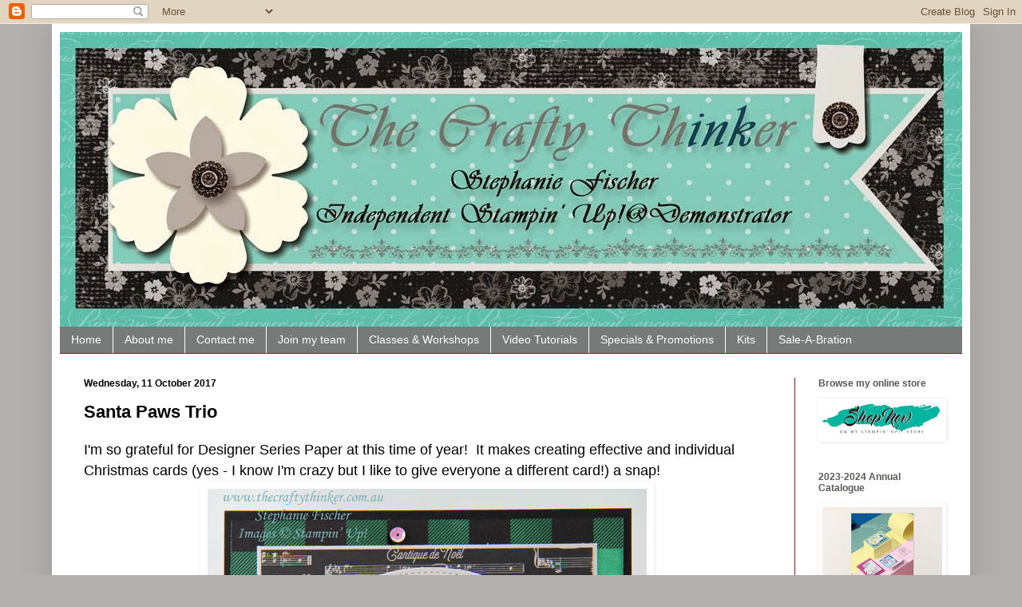

--- FILE ---
content_type: text/html; charset=UTF-8
request_url: http://www.thecraftythinker.com.au/2017/10/santa-paws-trio.html
body_size: 15268
content:
<!DOCTYPE html>
<html class='v2' dir='ltr' xmlns='http://www.w3.org/1999/xhtml' xmlns:b='http://www.google.com/2005/gml/b' xmlns:data='http://www.google.com/2005/gml/data' xmlns:expr='http://www.google.com/2005/gml/expr'>
<head>
<link href='https://www.blogger.com/static/v1/widgets/335934321-css_bundle_v2.css' rel='stylesheet' type='text/css'/>
<meta content='073f23fefe96120d85b919e0fd00478e' name='p:domain_verify'/>
<meta content='width=1100' name='viewport'/>
<meta content='text/html; charset=UTF-8' http-equiv='Content-Type'/>
<meta content='blogger' name='generator'/>
<link href='http://www.thecraftythinker.com.au/favicon.ico' rel='icon' type='image/x-icon'/>
<link href='http://www.thecraftythinker.com.au/2017/10/santa-paws-trio.html' rel='canonical'/>
<link rel="alternate" type="application/atom+xml" title="The Crafty Thinker: Stephanie Fischer - Independent Stampin&#39; Up Demonstrator - Atom" href="http://www.thecraftythinker.com.au/feeds/posts/default" />
<link rel="alternate" type="application/rss+xml" title="The Crafty Thinker: Stephanie Fischer - Independent Stampin&#39; Up Demonstrator - RSS" href="http://www.thecraftythinker.com.au/feeds/posts/default?alt=rss" />
<link rel="service.post" type="application/atom+xml" title="The Crafty Thinker: Stephanie Fischer - Independent Stampin&#39; Up Demonstrator - Atom" href="https://www.blogger.com/feeds/9144241970390167696/posts/default" />

<link rel="alternate" type="application/atom+xml" title="The Crafty Thinker: Stephanie Fischer - Independent Stampin&#39; Up Demonstrator - Atom" href="http://www.thecraftythinker.com.au/feeds/589095985330861259/comments/default" />
<!--Can't find substitution for tag [blog.ieCssRetrofitLinks]-->
<link href='https://blogger.googleusercontent.com/img/b/R29vZ2xl/AVvXsEizoD6mqcP1bj-CA9t8r1QS-lfIPZC7JQcyLWwLQOhC4IyuKpI5ZPCsrTymoRSv4qAdpcoWLIJvTyWDHimK1JHfKxWHPfm32crhZvj8qhDHt05_tSQgTCu_FM-cDOeRBUD0K1v64VNH8DKU/s1600/Xmas+Santa+Paws+trio.jpg' rel='image_src'/>
<meta content='Santa Paws, Cat Christmas card, Singing cats, Christmas Card, Xmas card, Sponging patterned paper' name='description'/>
<meta content='http://www.thecraftythinker.com.au/2017/10/santa-paws-trio.html' property='og:url'/>
<meta content='Santa Paws Trio' property='og:title'/>
<meta content='Santa Paws, Cat Christmas card, Singing cats, Christmas Card, Xmas card, Sponging patterned paper' property='og:description'/>
<meta content='https://blogger.googleusercontent.com/img/b/R29vZ2xl/AVvXsEizoD6mqcP1bj-CA9t8r1QS-lfIPZC7JQcyLWwLQOhC4IyuKpI5ZPCsrTymoRSv4qAdpcoWLIJvTyWDHimK1JHfKxWHPfm32crhZvj8qhDHt05_tSQgTCu_FM-cDOeRBUD0K1v64VNH8DKU/w1200-h630-p-k-no-nu/Xmas+Santa+Paws+trio.jpg' property='og:image'/>
<title>The Crafty Thinker: Stephanie Fischer - Independent Stampin' Up Demonstrator: Santa Paws Trio</title>
<style type='text/css'>@font-face{font-family:'Josefin Sans';font-style:normal;font-weight:400;font-display:swap;src:url(//fonts.gstatic.com/s/josefinsans/v34/Qw3PZQNVED7rKGKxtqIqX5E-AVSJrOCfjY46_DjQbMlhLybpUVzEEaq2.woff2)format('woff2');unicode-range:U+0102-0103,U+0110-0111,U+0128-0129,U+0168-0169,U+01A0-01A1,U+01AF-01B0,U+0300-0301,U+0303-0304,U+0308-0309,U+0323,U+0329,U+1EA0-1EF9,U+20AB;}@font-face{font-family:'Josefin Sans';font-style:normal;font-weight:400;font-display:swap;src:url(//fonts.gstatic.com/s/josefinsans/v34/Qw3PZQNVED7rKGKxtqIqX5E-AVSJrOCfjY46_DjQbMhhLybpUVzEEaq2.woff2)format('woff2');unicode-range:U+0100-02BA,U+02BD-02C5,U+02C7-02CC,U+02CE-02D7,U+02DD-02FF,U+0304,U+0308,U+0329,U+1D00-1DBF,U+1E00-1E9F,U+1EF2-1EFF,U+2020,U+20A0-20AB,U+20AD-20C0,U+2113,U+2C60-2C7F,U+A720-A7FF;}@font-face{font-family:'Josefin Sans';font-style:normal;font-weight:400;font-display:swap;src:url(//fonts.gstatic.com/s/josefinsans/v34/Qw3PZQNVED7rKGKxtqIqX5E-AVSJrOCfjY46_DjQbMZhLybpUVzEEQ.woff2)format('woff2');unicode-range:U+0000-00FF,U+0131,U+0152-0153,U+02BB-02BC,U+02C6,U+02DA,U+02DC,U+0304,U+0308,U+0329,U+2000-206F,U+20AC,U+2122,U+2191,U+2193,U+2212,U+2215,U+FEFF,U+FFFD;}@font-face{font-family:'Sorts Mill Goudy';font-style:italic;font-weight:400;font-display:swap;src:url(//fonts.gstatic.com/s/sortsmillgoudy/v16/Qw3AZR9MED_6PSuS_50nEaVrfzgEbH80g7s_1vKbfPlA.woff2)format('woff2');unicode-range:U+0100-02BA,U+02BD-02C5,U+02C7-02CC,U+02CE-02D7,U+02DD-02FF,U+0304,U+0308,U+0329,U+1D00-1DBF,U+1E00-1E9F,U+1EF2-1EFF,U+2020,U+20A0-20AB,U+20AD-20C0,U+2113,U+2C60-2C7F,U+A720-A7FF;}@font-face{font-family:'Sorts Mill Goudy';font-style:italic;font-weight:400;font-display:swap;src:url(//fonts.gstatic.com/s/sortsmillgoudy/v16/Qw3AZR9MED_6PSuS_50nEaVrfzgEbH80jbs_1vKbfA.woff2)format('woff2');unicode-range:U+0000-00FF,U+0131,U+0152-0153,U+02BB-02BC,U+02C6,U+02DA,U+02DC,U+0304,U+0308,U+0329,U+2000-206F,U+20AC,U+2122,U+2191,U+2193,U+2212,U+2215,U+FEFF,U+FFFD;}</style>
<style id='page-skin-1' type='text/css'><!--
/*
-----------------------------------------------
Blogger Template Style
Name:     Simple
Designer: Blogger
URL:      www.blogger.com
----------------------------------------------- */
/* Content
----------------------------------------------- */
body {
font: normal normal 16px Josefin Sans;
color: #000000;
background: #b4b0ad none no-repeat scroll center center;
padding: 0 40px 40px 40px;
}
html body .region-inner {
min-width: 0;
max-width: 100%;
width: auto;
}
h2 {
font-size: 22px;
}
a:link {
text-decoration:none;
color: #007d87;
}
a:visited {
text-decoration:none;
color: #8c1e2b;
}
a:hover {
text-decoration:underline;
color: #24ffbf;
}
.body-fauxcolumn-outer .fauxcolumn-inner {
background: transparent none repeat scroll top left;
_background-image: none;
}
.body-fauxcolumn-outer .cap-top {
position: absolute;
z-index: 1;
height: 400px;
width: 100%;
}
.body-fauxcolumn-outer .cap-top .cap-left {
width: 100%;
background: transparent none repeat-x scroll top left;
_background-image: none;
}
.content-outer {
-moz-box-shadow: 0 0 40px rgba(0, 0, 0, .15);
-webkit-box-shadow: 0 0 5px rgba(0, 0, 0, .15);
-goog-ms-box-shadow: 0 0 10px #333333;
box-shadow: 0 0 40px rgba(0, 0, 0, .15);
margin-bottom: 1px;
}
.content-inner {
padding: 10px 10px;
}
.content-inner {
background-color: #ffffff;
}
/* Header
----------------------------------------------- */
.header-outer {
background: transparent url(//www.blogblog.com/1kt/simple/gradients_deep.png) repeat-x scroll 0 -400px;
_background-image: none;
}
.Header h1 {
font: italic normal 60px Sorts Mill Goudy;
color: #02b58a;
text-shadow: -1px -1px 1px rgba(0, 0, 0, .2);
}
.Header h1 a {
color: #02b58a;
}
.Header .description {
font-size: 140%;
color: #007d87;
}
.header-inner .Header .titlewrapper {
padding: 22px 30px;
}
.header-inner .Header .descriptionwrapper {
padding: 0 30px;
}
/* Tabs
----------------------------------------------- */
.tabs-inner .section:first-child {
border-top: 0 solid #772222;
}
.tabs-inner .section:first-child ul {
margin-top: -0;
border-top: 0 solid #772222;
border-left: 0 solid #772222;
border-right: 0 solid #772222;
}
.tabs-inner .widget ul {
background: #767a79 none repeat-x scroll 0 -800px;
_background-image: none;
border-bottom: 1px solid #772222;
margin-top: 1px;
margin-left: -30px;
margin-right: -30px;
}
.tabs-inner .widget li a {
display: inline-block;
padding: .6em 1em;
font: normal normal 14px Arial, Tahoma, Helvetica, FreeSans, sans-serif;
color: #ffffff;
border-left: 1px solid #ffffff;
border-right: 0 solid #772222;
}
.tabs-inner .widget li:first-child a {
border-left: none;
}
.tabs-inner .widget li.selected a, .tabs-inner .widget li a:hover {
color: #ffffff;
background-color: #323534;
text-decoration: none;
}
/* Columns
----------------------------------------------- */
.main-outer {
border-top: 0 solid #772222;
}
.fauxcolumn-left-outer .fauxcolumn-inner {
border-right: 1px solid #772222;
}
.fauxcolumn-right-outer .fauxcolumn-inner {
border-left: 1px solid #772222;
}
/* Headings
----------------------------------------------- */
div.widget > h2,
div.widget h2.title {
margin: 0 0 1em 0;
font: normal bold 12px Verdana, Geneva, sans-serif;
color: #5a5856;
}
/* Widgets
----------------------------------------------- */
.widget .zippy {
color: #228888;
text-shadow: 2px 2px 1px rgba(0, 0, 0, .1);
}
.widget .popular-posts ul {
list-style: none;
}
/* Posts
----------------------------------------------- */
h2.date-header {
font: normal bold 12px Verdana, Geneva, sans-serif;
}
.date-header span {
background-color: transparent;
color: #000000;
padding: inherit;
letter-spacing: inherit;
margin: inherit;
}
.main-inner {
padding-top: 30px;
padding-bottom: 30px;
}
.main-inner .column-center-inner {
padding: 0 15px;
}
.main-inner .column-center-inner .section {
margin: 0 15px;
}
.post {
margin: 0 0 25px 0;
}
h3.post-title, .comments h4 {
font: normal bold 22px Verdana, Geneva, sans-serif;
margin: .75em 0 0;
}
.post-body {
font-size: 110%;
line-height: 1.4;
position: relative;
}
.post-body img, .post-body .tr-caption-container, .Profile img, .Image img,
.BlogList .item-thumbnail img {
padding: 4px;
background: #ffffff;
border: 1px solid #ffffff;
-moz-box-shadow: 1px 1px 5px rgba(0, 0, 0, .1);
-webkit-box-shadow: 1px 1px 5px rgba(0, 0, 0, .1);
box-shadow: 1px 1px 5px rgba(0, 0, 0, .1);
}
.post-body img, .post-body .tr-caption-container {
padding: 8px;
}
.post-body .tr-caption-container {
color: #007d87;
}
.post-body .tr-caption-container img {
padding: 0;
background: transparent;
border: none;
-moz-box-shadow: 0 0 0 rgba(0, 0, 0, .1);
-webkit-box-shadow: 0 0 0 rgba(0, 0, 0, .1);
box-shadow: 0 0 0 rgba(0, 0, 0, .1);
}
.post-header {
margin: 0 0 1.5em;
line-height: 1.6;
font-size: 90%;
}
.post-footer {
margin: 20px -2px 0;
padding: 5px 10px;
color: #333333;
background-color: #24ffbf;
border-bottom: 1px solid transparent;
line-height: 1.6;
font-size: 90%;
}
#comments .comment-author {
padding-top: 1.5em;
border-top: 1px solid #772222;
background-position: 0 1.5em;
}
#comments .comment-author:first-child {
padding-top: 0;
border-top: none;
}
.avatar-image-container {
margin: .2em 0 0;
}
#comments .avatar-image-container img {
border: 1px solid #ffffff;
}
/* Comments
----------------------------------------------- */
.comments .comments-content .icon.blog-author {
background-repeat: no-repeat;
background-image: url([data-uri]);
}
.comments .comments-content .loadmore a {
border-top: 1px solid #228888;
border-bottom: 1px solid #228888;
}
.comments .comment-thread.inline-thread {
background-color: #24ffbf;
}
.comments .continue {
border-top: 2px solid #228888;
}
/* Accents
---------------------------------------------- */
.section-columns td.columns-cell {
border-left: 1px solid #772222;
}
.blog-pager {
background: transparent none no-repeat scroll top center;
}
.blog-pager-older-link, .home-link,
.blog-pager-newer-link {
background-color: #ffffff;
padding: 5px;
}
.footer-outer {
border-top: 0 dashed #bbbbbb;
}
/* Mobile
----------------------------------------------- */
body.mobile  {
background-size: auto;
}
.mobile .body-fauxcolumn-outer {
background: transparent none repeat scroll top left;
}
.mobile .body-fauxcolumn-outer .cap-top {
background-size: 100% auto;
}
.mobile .content-outer {
-webkit-box-shadow: 0 0 3px rgba(0, 0, 0, .15);
box-shadow: 0 0 3px rgba(0, 0, 0, .15);
}
.mobile .tabs-inner .widget ul {
margin-left: 0;
margin-right: 0;
}
.mobile .post {
margin: 0;
}
.mobile .main-inner .column-center-inner .section {
margin: 0;
}
.mobile .date-header span {
padding: 0.1em 10px;
margin: 0 -10px;
}
.mobile h3.post-title {
margin: 0;
}
.mobile .blog-pager {
background: transparent none no-repeat scroll top center;
}
.mobile .footer-outer {
border-top: none;
}
.mobile .main-inner, .mobile .footer-inner {
background-color: #ffffff;
}
.mobile-index-contents {
color: #000000;
}
.mobile-link-button {
background-color: #007d87;
}
.mobile-link-button a:link, .mobile-link-button a:visited {
color: #882222;
}
.mobile .tabs-inner .section:first-child {
border-top: none;
}
.mobile .tabs-inner .PageList .widget-content {
background-color: #323534;
color: #ffffff;
border-top: 1px solid #772222;
border-bottom: 1px solid #772222;
}
.mobile .tabs-inner .PageList .widget-content .pagelist-arrow {
border-left: 1px solid #772222;
}

--></style>
<style id='template-skin-1' type='text/css'><!--
body {
min-width: 1150px;
}
.content-outer, .content-fauxcolumn-outer, .region-inner {
min-width: 1150px;
max-width: 1150px;
_width: 1150px;
}
.main-inner .columns {
padding-left: 0px;
padding-right: 210px;
}
.main-inner .fauxcolumn-center-outer {
left: 0px;
right: 210px;
/* IE6 does not respect left and right together */
_width: expression(this.parentNode.offsetWidth -
parseInt("0px") -
parseInt("210px") + 'px');
}
.main-inner .fauxcolumn-left-outer {
width: 0px;
}
.main-inner .fauxcolumn-right-outer {
width: 210px;
}
.main-inner .column-left-outer {
width: 0px;
right: 100%;
margin-left: -0px;
}
.main-inner .column-right-outer {
width: 210px;
margin-right: -210px;
}
#layout {
min-width: 0;
}
#layout .content-outer {
min-width: 0;
width: 800px;
}
#layout .region-inner {
min-width: 0;
width: auto;
}
--></style>
<link href='https://www.blogger.com/dyn-css/authorization.css?targetBlogID=9144241970390167696&amp;zx=41eddf9b-d74c-4f8d-9fb6-bc4d619594fa' media='none' onload='if(media!=&#39;all&#39;)media=&#39;all&#39;' rel='stylesheet'/><noscript><link href='https://www.blogger.com/dyn-css/authorization.css?targetBlogID=9144241970390167696&amp;zx=41eddf9b-d74c-4f8d-9fb6-bc4d619594fa' rel='stylesheet'/></noscript>
<meta name='google-adsense-platform-account' content='ca-host-pub-1556223355139109'/>
<meta name='google-adsense-platform-domain' content='blogspot.com'/>

</head>
<body class='loading variant-deep'>
<div class='navbar section' id='navbar'><div class='widget Navbar' data-version='1' id='Navbar1'><script type="text/javascript">
    function setAttributeOnload(object, attribute, val) {
      if(window.addEventListener) {
        window.addEventListener('load',
          function(){ object[attribute] = val; }, false);
      } else {
        window.attachEvent('onload', function(){ object[attribute] = val; });
      }
    }
  </script>
<div id="navbar-iframe-container"></div>
<script type="text/javascript" src="https://apis.google.com/js/platform.js"></script>
<script type="text/javascript">
      gapi.load("gapi.iframes:gapi.iframes.style.bubble", function() {
        if (gapi.iframes && gapi.iframes.getContext) {
          gapi.iframes.getContext().openChild({
              url: 'https://www.blogger.com/navbar/9144241970390167696?po\x3d589095985330861259\x26origin\x3dhttp://www.thecraftythinker.com.au',
              where: document.getElementById("navbar-iframe-container"),
              id: "navbar-iframe"
          });
        }
      });
    </script><script type="text/javascript">
(function() {
var script = document.createElement('script');
script.type = 'text/javascript';
script.src = '//pagead2.googlesyndication.com/pagead/js/google_top_exp.js';
var head = document.getElementsByTagName('head')[0];
if (head) {
head.appendChild(script);
}})();
</script>
</div></div>
<div class='body-fauxcolumns'>
<div class='fauxcolumn-outer body-fauxcolumn-outer'>
<div class='cap-top'>
<div class='cap-left'></div>
<div class='cap-right'></div>
</div>
<div class='fauxborder-left'>
<div class='fauxborder-right'></div>
<div class='fauxcolumn-inner'>
</div>
</div>
<div class='cap-bottom'>
<div class='cap-left'></div>
<div class='cap-right'></div>
</div>
</div>
</div>
<div class='content'>
<div class='content-fauxcolumns'>
<div class='fauxcolumn-outer content-fauxcolumn-outer'>
<div class='cap-top'>
<div class='cap-left'></div>
<div class='cap-right'></div>
</div>
<div class='fauxborder-left'>
<div class='fauxborder-right'></div>
<div class='fauxcolumn-inner'>
</div>
</div>
<div class='cap-bottom'>
<div class='cap-left'></div>
<div class='cap-right'></div>
</div>
</div>
</div>
<div class='content-outer'>
<div class='content-cap-top cap-top'>
<div class='cap-left'></div>
<div class='cap-right'></div>
</div>
<div class='fauxborder-left content-fauxborder-left'>
<div class='fauxborder-right content-fauxborder-right'></div>
<div class='content-inner'>
<header>
<div class='header-outer'>
<div class='header-cap-top cap-top'>
<div class='cap-left'></div>
<div class='cap-right'></div>
</div>
<div class='fauxborder-left header-fauxborder-left'>
<div class='fauxborder-right header-fauxborder-right'></div>
<div class='region-inner header-inner'>
<div class='header section' id='header'><div class='widget Header' data-version='1' id='Header1'>
<div id='header-inner'>
<a href='http://www.thecraftythinker.com.au/' style='display: block'>
<img alt='The Crafty Thinker: Stephanie Fischer - Independent Stampin&#39; Up Demonstrator' height='369px; ' id='Header1_headerimg' src='https://blogger.googleusercontent.com/img/b/R29vZ2xl/AVvXsEh9_IBV63ufxrKUGzhOusMAnNezFizdlDjKb0qc5xlFbqcxGq2vgo-_4Y6OwK0qWE9V6Hbh2ZyLN2Y5D8IUxip8k8_O9kEGOdAZQcchO7EPesXjmYR6d6iAsGuDQzXiT-00DMkMY4f7xGw6/s1600/Blog+header+Crafty+Thinker-001.jpg' style='display: block' width='1130px; '/>
</a>
</div>
</div></div>
</div>
</div>
<div class='header-cap-bottom cap-bottom'>
<div class='cap-left'></div>
<div class='cap-right'></div>
</div>
</div>
</header>
<div class='tabs-outer'>
<div class='tabs-cap-top cap-top'>
<div class='cap-left'></div>
<div class='cap-right'></div>
</div>
<div class='fauxborder-left tabs-fauxborder-left'>
<div class='fauxborder-right tabs-fauxborder-right'></div>
<div class='region-inner tabs-inner'>
<div class='tabs section' id='crosscol'><div class='widget PageList' data-version='1' id='PageList1'>
<h2>Pages</h2>
<div class='widget-content'>
<ul>
<li>
<a href='https://www.thecraftythinker.com.au/'>Home</a>
</li>
<li>
<a href='http://tephiefischer.blogspot.com/p/about-me.html'>About me</a>
</li>
<li>
<a href='http://tephiefischer.blogspot.com/p/contact-me.html'>Contact me</a>
</li>
<li>
<a href='http://tephiefischer.blogspot.com/p/join-my-team.html'>Join my team</a>
</li>
<li>
<a href='http://www.thecraftythinker.com.au/p/classes.html'>Classes &amp; Workshops</a>
</li>
<li>
<a href='http://www.thecraftythinker.com.au/p/video-tutorials.html'>Video Tutorials</a>
</li>
<li>
<a href='http://www.thecraftythinker.com.au/p/blog-page.html'>Specials &amp; Promotions</a>
</li>
<li>
<a href='http://www.thecraftythinker.com.au/p/kits.html'>Kits</a>
</li>
<li>
<a href='http://www.thecraftythinker.com.au/p/sale-bration-is-wonderful-time-of-year.html'>Sale-A-Bration</a>
</li>
</ul>
<div class='clear'></div>
</div>
</div></div>
<div class='tabs no-items section' id='crosscol-overflow'></div>
</div>
</div>
<div class='tabs-cap-bottom cap-bottom'>
<div class='cap-left'></div>
<div class='cap-right'></div>
</div>
</div>
<div class='main-outer'>
<div class='main-cap-top cap-top'>
<div class='cap-left'></div>
<div class='cap-right'></div>
</div>
<div class='fauxborder-left main-fauxborder-left'>
<div class='fauxborder-right main-fauxborder-right'></div>
<div class='region-inner main-inner'>
<div class='columns fauxcolumns'>
<div class='fauxcolumn-outer fauxcolumn-center-outer'>
<div class='cap-top'>
<div class='cap-left'></div>
<div class='cap-right'></div>
</div>
<div class='fauxborder-left'>
<div class='fauxborder-right'></div>
<div class='fauxcolumn-inner'>
</div>
</div>
<div class='cap-bottom'>
<div class='cap-left'></div>
<div class='cap-right'></div>
</div>
</div>
<div class='fauxcolumn-outer fauxcolumn-left-outer'>
<div class='cap-top'>
<div class='cap-left'></div>
<div class='cap-right'></div>
</div>
<div class='fauxborder-left'>
<div class='fauxborder-right'></div>
<div class='fauxcolumn-inner'>
</div>
</div>
<div class='cap-bottom'>
<div class='cap-left'></div>
<div class='cap-right'></div>
</div>
</div>
<div class='fauxcolumn-outer fauxcolumn-right-outer'>
<div class='cap-top'>
<div class='cap-left'></div>
<div class='cap-right'></div>
</div>
<div class='fauxborder-left'>
<div class='fauxborder-right'></div>
<div class='fauxcolumn-inner'>
</div>
</div>
<div class='cap-bottom'>
<div class='cap-left'></div>
<div class='cap-right'></div>
</div>
</div>
<!-- corrects IE6 width calculation -->
<div class='columns-inner'>
<div class='column-center-outer'>
<div class='column-center-inner'>
<div class='main section' id='main'><div class='widget Blog' data-version='1' id='Blog1'>
<div class='blog-posts hfeed'>

          <div class="date-outer">
        
<h2 class='date-header'><span>Wednesday, 11 October 2017</span></h2>

          <div class="date-posts">
        
<div class='post-outer'>
<div class='post hentry' itemprop='blogPost' itemscope='itemscope' itemtype='http://schema.org/BlogPosting'>
<meta content='https://blogger.googleusercontent.com/img/b/R29vZ2xl/AVvXsEizoD6mqcP1bj-CA9t8r1QS-lfIPZC7JQcyLWwLQOhC4IyuKpI5ZPCsrTymoRSv4qAdpcoWLIJvTyWDHimK1JHfKxWHPfm32crhZvj8qhDHt05_tSQgTCu_FM-cDOeRBUD0K1v64VNH8DKU/s1600/Xmas+Santa+Paws+trio.jpg' itemprop='image_url'/>
<meta content='9144241970390167696' itemprop='blogId'/>
<meta content='589095985330861259' itemprop='postId'/>
<a name='589095985330861259'></a>
<h3 class='post-title entry-title' itemprop='name'>
Santa Paws Trio
</h3>
<div class='post-header'>
<div class='post-header-line-1'></div>
</div>
<div class='post-body entry-content' id='post-body-589095985330861259' itemprop='articleBody'>
<span style="font-family: &quot;helvetica neue&quot; , &quot;arial&quot; , &quot;helvetica&quot; , sans-serif;">I'm so grateful for Designer Series Paper at this time of year!&nbsp; It makes creating effective and individual Christmas cards (yes - I know I'm crazy but I like to give everyone a different card!) a snap!</span><br />
<table align="center" cellpadding="0" cellspacing="0" class="tr-caption-container" style="margin-left: auto; margin-right: auto; text-align: center;"><tbody>
<tr><td style="text-align: center;"><a href="https://blogger.googleusercontent.com/img/b/R29vZ2xl/AVvXsEizoD6mqcP1bj-CA9t8r1QS-lfIPZC7JQcyLWwLQOhC4IyuKpI5ZPCsrTymoRSv4qAdpcoWLIJvTyWDHimK1JHfKxWHPfm32crhZvj8qhDHt05_tSQgTCu_FM-cDOeRBUD0K1v64VNH8DKU/s1600/Xmas+Santa+Paws+trio.jpg" imageanchor="1" style="margin-left: auto; margin-right: auto;"><img alt="#cardmaking, #Christmascard, #stampinup, #catchristmascard, Cat Christmas Card, Santa Paws, Sponged DSP, #thecraftythinker, Stampin&#39; Up Australia Demonstrator, Stephanie Fischer, Sydney NSW" border="0" data-original-height="403" data-original-width="550" src="https://blogger.googleusercontent.com/img/b/R29vZ2xl/AVvXsEizoD6mqcP1bj-CA9t8r1QS-lfIPZC7JQcyLWwLQOhC4IyuKpI5ZPCsrTymoRSv4qAdpcoWLIJvTyWDHimK1JHfKxWHPfm32crhZvj8qhDHt05_tSQgTCu_FM-cDOeRBUD0K1v64VNH8DKU/s1600/Xmas+Santa+Paws+trio.jpg" title="www.thecraftythinker.com.au, Cat Christmas Card, Santa Paws, Sponged DSP, #thecraftythinker, Stampin&#39; Up" /></a></td></tr>
<tr><td class="tr-caption" style="text-align: center;">A quick and fun Christmas card with patterned paper and a stamped image</td></tr>
</tbody></table>
<br />
<span style="font-family: &quot;helvetica neue&quot; , &quot;arial&quot; , &quot;helvetica&quot; , sans-serif;">This trio of singing (or caterwalling?) cats really appealed to me in the Santa Paws stamp set and it was so much fun to colour the image with the Stampin' Write Markers before I cut it out with an oval Stitched Shapes die.</span><br />
<br />
<span style="font-family: &quot;helvetica neue&quot; , &quot;arial&quot; , &quot;helvetica&quot; , sans-serif;">Having sponged a piece of black and white checked paper from the Merry Little Christmas Designer Series Paper pack with Emerald Envy ink, I layered it onto my Basic Black card followed by layers of Whisper White and Merry Music Designer Series Paper. </span><br />
<br />
<span style="font-family: &quot;helvetica neue&quot; , &quot;arial&quot; , &quot;helvetica&quot; , sans-serif;">I trimmed the ends of the sentiment and its Emerald Envy mat with Lots of Labels dies and added it to the card with dimensionals.</span><br />
<span style="font-family: &quot;helvetica neue&quot; , &quot;arial&quot; , &quot;helvetica&quot; , sans-serif;"><br />
</span> <span style="font-family: &quot;helvetica neue&quot; , &quot;arial&quot; , &quot;helvetica&quot; , sans-serif;">Last, but not least, I added some of the gorgeous opalescent sequins in a variety of sizes from the Metallic Sequins Assortment.</span><br />
<span style="font-family: &quot;helvetica neue&quot; , &quot;arial&quot; , &quot;helvetica&quot; , sans-serif;"><br />
</span> <span style="font-family: &quot;helvetica neue&quot; , &quot;arial&quot; , &quot;helvetica&quot; , sans-serif;">Thank you for visiting.</span><br />
<span style="font-family: &quot;helvetica neue&quot; , &quot;arial&quot; , &quot;helvetica&quot; , sans-serif;">'Til next time!</span><br />
<span style="font-family: &quot;helvetica neue&quot; , &quot;arial&quot; , &quot;helvetica&quot; , sans-serif;">Stephanie</span><br />
<span style="font-family: &quot;helvetica neue&quot; , &quot;arial&quot; , &quot;helvetica&quot; , sans-serif;"><br />
</span> <!--------  TAMS Start  ----------><b> Product List - Click on a product image below to visit my online store (Australian Residents only)</b> <br />
<div class="div" style="margin: 10px 0px 10px 0px; width: 100%;">
<div class="div" style="padding: 10px;">
<div class="div" style="display: inline-block; margin: 0 10px 20px 0; text-align: center; vertical-align: top; width: 100px;">
<div class="cell" style="text-align: center;">
<a href="http://www3.stampinup.com/ECWeb/ProductDetails.aspx?productID=144889&amp;dbwsdemoid=4010442" rel="nofollow" target="_blank" title="Santa Paws Clear-Mount Stamp Set"><img alt="Santa Paws Clear-Mount Stamp Set" class="nopin" src="https://assets.tamsnetwork.com/images/EC042017NF/144889s.jpg" title="Santa Paws Clear-Mount Stamp Set" width="100" /></a> <br />
<div class="desc" style="font-size: 16px; line-height: 1.4em; text-align: center; text-decoration: none;">
<div style="font-size: 0.65em; line-height: 1.4em; text-align: center;">
<a class="" href="http://www3.stampinup.com/ECWeb/ProductDetails.aspx?productID=144889&amp;dbwsdemoid=4010442" rel="nofollow" style="text-decoration: none;" target="_blank" title="Santa Paws Clear-Mount Stamp Set">Santa Paws Clear-Mount Stamp Set</a> </div>
<div style="font-size: 0.65em; line-height: 1.4em; text-align: center;">
[<a class="" href="http://www3.stampinup.com/ECWeb/ProductDetails.aspx?productID=144889&amp;dbwsdemoid=4010442" rel="nofollow" style="display: inline; text-decoration: none;" target="_blank" title="Santa Paws Clear-Mount Stamp Set">144889</a>] </div>
</div>
</div>
</div>
<div class="div" style="display: inline-block; margin: 0 10px 20px 0; text-align: center; vertical-align: top; width: 100px;">
<div class="cell" style="text-align: center;">
<a href="http://www3.stampinup.com/ECWeb/ProductDetails.aspx?productID=144621&amp;dbwsdemoid=4010442" rel="nofollow" target="_blank" title="Merry Little Christmas Designer Series Paper"><img alt="Merry Little Christmas Designer Series Paper" class="nopin" src="https://assets.tamsnetwork.com/images/EC042017NF/144621s.jpg" title="Merry Little Christmas Designer Series Paper" width="100" /></a> <br />
<div class="desc" style="font-size: 16px; line-height: 1.4em; text-align: center; text-decoration: none;">
<div style="font-size: 0.65em; line-height: 1.4em; text-align: center;">
<a class="" href="http://www3.stampinup.com/ECWeb/ProductDetails.aspx?productID=144621&amp;dbwsdemoid=4010442" rel="nofollow" style="text-decoration: none;" target="_blank" title="Merry Little Christmas Designer Series Paper">Merry Little Christmas Designer Series Paper</a> </div>
<div style="font-size: 0.65em; line-height: 1.4em; text-align: center;">
[<a class="" href="http://www3.stampinup.com/ECWeb/ProductDetails.aspx?productID=144621&amp;dbwsdemoid=4010442" rel="nofollow" style="display: inline; text-decoration: none;" target="_blank" title="Merry Little Christmas Designer Series Paper">144621</a>] </div>
</div>
</div>
</div>
<div class="div" style="display: inline-block; margin: 0 10px 20px 0; text-align: center; vertical-align: top; width: 100px;">
<div class="cell" style="text-align: center;">
<a href="http://www3.stampinup.com/ECWeb/ProductDetails.aspx?productID=144623&amp;dbwsdemoid=4010442" rel="nofollow" target="_blank" title="Merry Music Specialty Designer Series Paper"><img alt="Merry Music Specialty Designer Series Paper" class="nopin" src="https://assets.tamsnetwork.com/images/EC042017NF/144623s.jpg" title="Merry Music Specialty Designer Series Paper" width="100" /></a> <br />
<div class="desc" style="font-size: 16px; line-height: 1.4em; text-align: center; text-decoration: none;">
<div style="font-size: 0.65em; line-height: 1.4em; text-align: center;">
<a class="" href="http://www3.stampinup.com/ECWeb/ProductDetails.aspx?productID=144623&amp;dbwsdemoid=4010442" rel="nofollow" style="text-decoration: none;" target="_blank" title="Merry Music Specialty Designer Series Paper">Merry Music Specialty Designer Series Paper</a> </div>
<div style="font-size: 0.65em; line-height: 1.4em; text-align: center;">
[<a class="" href="http://www3.stampinup.com/ECWeb/ProductDetails.aspx?productID=144623&amp;dbwsdemoid=4010442" rel="nofollow" style="display: inline; text-decoration: none;" target="_blank" title="Merry Music Specialty Designer Series Paper">144623</a>] </div>
</div>
</div>
</div>
<div class="div" style="display: inline-block; margin: 0 10px 20px 0; text-align: center; vertical-align: top; width: 100px;">
<div class="cell" style="text-align: center;">
<a href="http://www3.stampinup.com/ECWeb/ProductDetails.aspx?productID=144214&amp;dbwsdemoid=4010442" rel="nofollow" target="_blank" title="Metallics Sequin Assortment"><img alt="Metallics Sequin Assortment" class="nopin" src="https://assets.tamsnetwork.com/images/EC042017NF/144214s.jpg" title="Metallics Sequin Assortment" width="100" /></a> <br />
<div class="desc" style="font-size: 16px; line-height: 1.4em; text-align: center; text-decoration: none;">
<div style="font-size: 0.65em; line-height: 1.4em; text-align: center;">
<a class="" href="http://www3.stampinup.com/ECWeb/ProductDetails.aspx?productID=144214&amp;dbwsdemoid=4010442" rel="nofollow" style="text-decoration: none;" target="_blank" title="Metallics Sequin Assortment">Metallics Sequin Assortment</a> </div>
<div style="font-size: 0.65em; line-height: 1.4em; text-align: center;">
[<a class="" href="http://www3.stampinup.com/ECWeb/ProductDetails.aspx?productID=144214&amp;dbwsdemoid=4010442" rel="nofollow" style="display: inline; text-decoration: none;" target="_blank" title="Metallics Sequin Assortment">144214</a>] </div>
</div>
</div>
</div>
<div class="div" style="display: inline-block; margin: 0 10px 20px 0; text-align: center; vertical-align: top; width: 100px;">
<div class="cell" style="text-align: center;">
<a href="http://www3.stampinup.com/ECWeb/ProductDetails.aspx?productID=141420&amp;dbwsdemoid=4010442" rel="nofollow" target="_blank" title="Emerald Envy A4 Cardstock"><img alt="Emerald Envy A4 Cardstock" class="nopin" src="https://assets.tamsnetwork.com/images/EC042017NF/141420s.jpg" title="Emerald Envy A4 Cardstock" width="100" /></a> <br />
<div class="desc" style="font-size: 16px; line-height: 1.4em; text-align: center; text-decoration: none;">
<div style="font-size: 0.65em; line-height: 1.4em; text-align: center;">
<a class="" href="http://www3.stampinup.com/ECWeb/ProductDetails.aspx?productID=141420&amp;dbwsdemoid=4010442" rel="nofollow" style="text-decoration: none;" target="_blank" title="Emerald Envy A4 Cardstock">Emerald Envy A4 Cardstock</a> </div>
<div style="font-size: 0.65em; line-height: 1.4em; text-align: center;">
[<a class="" href="http://www3.stampinup.com/ECWeb/ProductDetails.aspx?productID=141420&amp;dbwsdemoid=4010442" rel="nofollow" style="display: inline; text-decoration: none;" target="_blank" title="Emerald Envy A4 Cardstock">141420</a>] </div>
</div>
</div>
</div>
<div class="div" style="display: inline-block; margin: 0 10px 20px 0; text-align: center; vertical-align: top; width: 100px;">
<div class="cell" style="text-align: center;">
<a href="http://www3.stampinup.com/ECWeb/ProductDetails.aspx?productID=121688&amp;dbwsdemoid=4010442" rel="nofollow" target="_blank" title="Basic Black A4 Card Stock"><img alt="Basic Black A4 Card Stock" class="nopin" src="https://assets.tamsnetwork.com/images/EC042017NF/121688s.jpg" title="Basic Black A4 Card Stock" width="100" /></a> <br />
<div class="desc" style="font-size: 16px; line-height: 1.4em; text-align: center; text-decoration: none;">
<div style="font-size: 0.65em; line-height: 1.4em; text-align: center;">
<a class="" href="http://www3.stampinup.com/ECWeb/ProductDetails.aspx?productID=121688&amp;dbwsdemoid=4010442" rel="nofollow" style="text-decoration: none;" target="_blank" title="Basic Black A4 Card Stock">Basic Black A4 Card Stock</a> </div>
<div style="font-size: 0.65em; line-height: 1.4em; text-align: center;">
[<a class="" href="http://www3.stampinup.com/ECWeb/ProductDetails.aspx?productID=121688&amp;dbwsdemoid=4010442" rel="nofollow" style="display: inline; text-decoration: none;" target="_blank" title="Basic Black A4 Card Stock">121688</a>] </div>
</div>
</div>
</div>
<div class="div" style="display: inline-block; margin: 0 10px 20px 0; text-align: center; vertical-align: top; width: 100px;">
<div class="cell" style="text-align: center;">
<a href="http://www3.stampinup.com/ECWeb/ProductDetails.aspx?productID=106549&amp;dbwsdemoid=4010442" rel="nofollow" target="_blank" title="Whisper White A4 Card Stock"><img alt="Whisper White A4 Card Stock" class="nopin" src="https://assets.tamsnetwork.com/images/EC042017NF/106549s.jpg" title="Whisper White A4 Card Stock" width="100" /></a> <br />
<div class="desc" style="font-size: 16px; line-height: 1.4em; text-align: center; text-decoration: none;">
<div style="font-size: 0.65em; line-height: 1.4em; text-align: center;">
<a class="" href="http://www3.stampinup.com/ECWeb/ProductDetails.aspx?productID=106549&amp;dbwsdemoid=4010442" rel="nofollow" style="text-decoration: none;" target="_blank" title="Whisper White A4 Card Stock">Whisper White A4 Card Stock</a> </div>
<div style="font-size: 0.65em; line-height: 1.4em; text-align: center;">
[<a class="" href="http://www3.stampinup.com/ECWeb/ProductDetails.aspx?productID=106549&amp;dbwsdemoid=4010442" rel="nofollow" style="display: inline; text-decoration: none;" target="_blank" title="Whisper White A4 Card Stock">106549</a>] </div>
</div>
</div>
</div>
<div class="div" style="display: inline-block; margin: 0 10px 20px 0; text-align: center; vertical-align: top; width: 100px;">
<div class="cell" style="text-align: center;">
<a href="http://www3.stampinup.com/ECWeb/ProductDetails.aspx?productID=131264&amp;dbwsdemoid=4010442" rel="nofollow" target="_blank" title="Many Marvelous Markers"><img alt="Many Marvelous Markers" class="nopin" src="https://assets.tamsnetwork.com/images/EC042017NF/131264s.jpg" title="Many Marvelous Markers" width="100" /></a> <br />
<div class="desc" style="font-size: 16px; line-height: 1.4em; text-align: center; text-decoration: none;">
<div style="font-size: 0.65em; line-height: 1.4em; text-align: center;">
<a class="" href="http://www3.stampinup.com/ECWeb/ProductDetails.aspx?productID=131264&amp;dbwsdemoid=4010442" rel="nofollow" style="text-decoration: none;" target="_blank" title="Many Marvelous Markers">Many Marvelous Markers</a> </div>
<div style="font-size: 0.65em; line-height: 1.4em; text-align: center;">
[<a class="" href="http://www3.stampinup.com/ECWeb/ProductDetails.aspx?productID=131264&amp;dbwsdemoid=4010442" rel="nofollow" style="display: inline; text-decoration: none;" target="_blank" title="Many Marvelous Markers">131264</a>] </div>
</div>
</div>
</div>
<div class="div" style="display: inline-block; margin: 0 10px 20px 0; text-align: center; vertical-align: top; width: 100px;">
<div class="cell" style="text-align: center;">
<a href="http://www3.stampinup.com/ECWeb/ProductDetails.aspx?productID=140931&amp;dbwsdemoid=4010442" rel="nofollow" target="_blank" title="Basic Black Archival Stampin&#8217; Pad"><img alt="Basic Black Archival Stampin&#8217; Pad" class="nopin" src="https://assets.tamsnetwork.com/images/EC042017NF/140931s.jpg" title="Basic Black Archival Stampin&#8217; Pad" width="100" /></a> <br />
<div class="desc" style="font-size: 16px; line-height: 1.4em; text-align: center; text-decoration: none;">
<div style="font-size: 0.65em; line-height: 1.4em; text-align: center;">
<a class="" href="http://www3.stampinup.com/ECWeb/ProductDetails.aspx?productID=140931&amp;dbwsdemoid=4010442" rel="nofollow" style="text-decoration: none;" target="_blank" title="Basic Black Archival Stampin&#8217; Pad">Basic Black Archival Stampin&#8217; Pad</a> </div>
<div style="font-size: 0.65em; line-height: 1.4em; text-align: center;">
[<a class="" href="http://www3.stampinup.com/ECWeb/ProductDetails.aspx?productID=140931&amp;dbwsdemoid=4010442" rel="nofollow" style="display: inline; text-decoration: none;" target="_blank" title="Basic Black Archival Stampin&#8217; Pad">140931</a>] </div>
</div>
</div>
</div>
</div>
</div>
<!--------  TAMS End  ----------><br />
<div style='clear: both;'></div>
</div>
<div class='post-footer'>
<div class='post-footer-line post-footer-line-1'><span class='post-author vcard'>
Posted by
<span class='fn' itemprop='author' itemscope='itemscope' itemtype='http://schema.org/Person'>
<meta content='https://www.blogger.com/profile/11096999806908860628' itemprop='url'/>
<a class='g-profile' href='https://www.blogger.com/profile/11096999806908860628' rel='author' title='author profile'>
<span itemprop='name'>Stephanie Fischer, the Crafty Thinker</span>
</a>
</span>
</span>
<span class='post-timestamp'>
at
<meta content='http://www.thecraftythinker.com.au/2017/10/santa-paws-trio.html' itemprop='url'/>
<a class='timestamp-link' href='http://www.thecraftythinker.com.au/2017/10/santa-paws-trio.html' rel='bookmark' title='permanent link'><abbr class='published' itemprop='datePublished' title='2017-10-11T15:30:00+11:00'>15:30</abbr></a>
</span>
<span class='post-comment-link'>
</span>
<span class='post-icons'>
</span>
<div class='post-share-buttons goog-inline-block'>
<a class='goog-inline-block share-button sb-email' href='https://www.blogger.com/share-post.g?blogID=9144241970390167696&postID=589095985330861259&target=email' target='_blank' title='Email This'><span class='share-button-link-text'>Email This</span></a><a class='goog-inline-block share-button sb-blog' href='https://www.blogger.com/share-post.g?blogID=9144241970390167696&postID=589095985330861259&target=blog' onclick='window.open(this.href, "_blank", "height=270,width=475"); return false;' target='_blank' title='BlogThis!'><span class='share-button-link-text'>BlogThis!</span></a><a class='goog-inline-block share-button sb-twitter' href='https://www.blogger.com/share-post.g?blogID=9144241970390167696&postID=589095985330861259&target=twitter' target='_blank' title='Share to X'><span class='share-button-link-text'>Share to X</span></a><a class='goog-inline-block share-button sb-facebook' href='https://www.blogger.com/share-post.g?blogID=9144241970390167696&postID=589095985330861259&target=facebook' onclick='window.open(this.href, "_blank", "height=430,width=640"); return false;' target='_blank' title='Share to Facebook'><span class='share-button-link-text'>Share to Facebook</span></a><a class='goog-inline-block share-button sb-pinterest' href='https://www.blogger.com/share-post.g?blogID=9144241970390167696&postID=589095985330861259&target=pinterest' target='_blank' title='Share to Pinterest'><span class='share-button-link-text'>Share to Pinterest</span></a>
</div>
</div>
<div class='post-footer-line post-footer-line-2'><span class='post-labels'>
Labels:
<a href='http://www.thecraftythinker.com.au/search/label/%23cardmaking' rel='tag'>#cardmaking</a>,
<a href='http://www.thecraftythinker.com.au/search/label/%23christmascard' rel='tag'>#christmascard</a>,
<a href='http://www.thecraftythinker.com.au/search/label/%23rubberstamping' rel='tag'>#rubberstamping</a>,
<a href='http://www.thecraftythinker.com.au/search/label/%23stampinup' rel='tag'>#stampinup</a>,
<a href='http://www.thecraftythinker.com.au/search/label/%23thecraftythinker' rel='tag'>#thecraftythinker</a>,
<a href='http://www.thecraftythinker.com.au/search/label/Cat%20Christmas%20card' rel='tag'>Cat Christmas card</a>,
<a href='http://www.thecraftythinker.com.au/search/label/Christmas%20Card' rel='tag'>Christmas Card</a>,
<a href='http://www.thecraftythinker.com.au/search/label/Santa%20Paws' rel='tag'>Santa Paws</a>,
<a href='http://www.thecraftythinker.com.au/search/label/Stampin%20Up%20Australia%20Demonstrator' rel='tag'>Stampin Up Australia Demonstrator</a>,
<a href='http://www.thecraftythinker.com.au/search/label/Stephanie%20Fischer' rel='tag'>Stephanie Fischer</a>,
<a href='http://www.thecraftythinker.com.au/search/label/Sydney%20NSW' rel='tag'>Sydney NSW</a>,
<a href='http://www.thecraftythinker.com.au/search/label/Xmas%20card' rel='tag'>Xmas card</a>
</span>
</div>
<div class='post-footer-line post-footer-line-3'><span class='post-location'>
</span>
</div>
</div>
</div>
<div class='comments' id='comments'>
<a name='comments'></a>
<h4>No comments:</h4>
<div id='Blog1_comments-block-wrapper'>
<dl class='avatar-comment-indent' id='comments-block'>
</dl>
</div>
<p class='comment-footer'>
<div class='comment-form'>
<a name='comment-form'></a>
<h4 id='comment-post-message'>Post a Comment</h4>
<p>
</p>
<a href='https://www.blogger.com/comment/frame/9144241970390167696?po=589095985330861259&hl=en-GB&saa=85391&origin=http://www.thecraftythinker.com.au' id='comment-editor-src'></a>
<iframe allowtransparency='true' class='blogger-iframe-colorize blogger-comment-from-post' frameborder='0' height='410px' id='comment-editor' name='comment-editor' src='' width='100%'></iframe>
<script src='https://www.blogger.com/static/v1/jsbin/2830521187-comment_from_post_iframe.js' type='text/javascript'></script>
<script type='text/javascript'>
      BLOG_CMT_createIframe('https://www.blogger.com/rpc_relay.html');
    </script>
</div>
</p>
</div>
</div>

        </div></div>
      
</div>
<div class='blog-pager' id='blog-pager'>
<span id='blog-pager-newer-link'>
<a class='blog-pager-newer-link' href='http://www.thecraftythinker.com.au/2017/10/falling-flowers-sympathy-card.html' id='Blog1_blog-pager-newer-link' title='Newer Post'>Newer Post</a>
</span>
<span id='blog-pager-older-link'>
<a class='blog-pager-older-link' href='http://www.thecraftythinker.com.au/2017/10/holly-hello-color-christmas-bush.html' id='Blog1_blog-pager-older-link' title='Older Post'>Older Post</a>
</span>
<a class='home-link' href='http://www.thecraftythinker.com.au/'>Home</a>
</div>
<div class='clear'></div>
<div class='post-feeds'>
<div class='feed-links'>
Subscribe to:
<a class='feed-link' href='http://www.thecraftythinker.com.au/feeds/589095985330861259/comments/default' target='_blank' type='application/atom+xml'>Post Comments (Atom)</a>
</div>
</div>
</div></div>
</div>
</div>
<div class='column-left-outer'>
<div class='column-left-inner'>
<aside>
</aside>
</div>
</div>
<div class='column-right-outer'>
<div class='column-right-inner'>
<aside>
<div class='sidebar section' id='sidebar-right-1'><div class='widget Image' data-version='1' id='Image3'>
<h2>Browse my online store</h2>
<div class='widget-content'>
<a href='https://www.stampinup.com.au/?demoid=4010442'>
<img alt='Browse my online store' height='88' id='Image3_img' src='https://blogger.googleusercontent.com/img/b/R29vZ2xl/AVvXsEgIrYJvhGdMykuqTnLe-FJLMXWI1i5-ISOSZYN4kj7Q_6_2wg9q01Rt2uNj7TKqjfQObfzwwxu5eL6m-16ynT75DBr8yyb0-ad7RMlJ1EQn8gzrnkK6BhB1iQXIxCPLsBRn7LNp0cCNSPFg/s150/Shop+Now+Kylie+button.jpg' width='300'/>
</a>
<br/>
</div>
<div class='clear'></div>
</div><div class='widget Image' data-version='1' id='Image1'>
<h2>2023-2024 Annual Catalogue</h2>
<div class='widget-content'>
<a href='https://issuu.com/stampinup/docs/ac23-24_en_au?fr=sYzlmNjU2OTczODA'>
<img alt='2023-2024 Annual Catalogue' height='150' id='Image1_img' src='https://blogger.googleusercontent.com/img/a/AVvXsEi-r90EtbUShXP_giP7QCqfp-Nim4twPI-hV6ZsDflvFdv4eSUTSt9dz8ua4_vsQ0noA-EfoP8Lk_7rzEVOVmOBTu7qeETZVaqCTnwQYIgd70t4OVxZQZ375H9banbHzhDBkjN-1fhv6LVbnw-jpVizm9vOJKuqLbFgdNwpiWyMtJxcusd7wWZIF4f3Bv68=s150' width='150'/>
</a>
<br/>
<span class='caption'>Click the image to explore the catalogue</span>
</div>
<div class='clear'></div>
</div><div class='widget Image' data-version='1' id='Image5'>
<h2>Mini Catalogue</h2>
<div class='widget-content'>
<a href='https://issuu.com/stampinup/docs/ja24_en_au?fr=sZmNlYjY4NjA2NDA'>
<img alt='Mini Catalogue' height='116' id='Image5_img' src='https://blogger.googleusercontent.com/img/a/AVvXsEhKror1TARUkfort8C8ICaCsg80THo42QjQ_2opnlIrb95-kVGNnGRcBJiX9H0ijdFIByRS64yyY_x1f9K5uS-UoT3_f9YBQn_9EpmDv9UT43XTDHI01jUz7QC6JNeQZuAdb-M53vLdyP6fW7hU7bsxBuHuT4exSKq1OZz2gA2iJNSevfogp6wXj7rYC-6Q=s150' width='150'/>
</a>
<br/>
<span class='caption'>Click to view Mini Catalogue</span>
</div>
<div class='clear'></div>
</div><div class='widget Image' data-version='1' id='Image2'>
<h2>Team</h2>
<div class='widget-content'>
<img alt='Team' height='150' id='Image2_img' src='https://blogger.googleusercontent.com/img/b/R29vZ2xl/AVvXsEhXszdE6etzjczTrDSwAkg5bCKDeU2BD1kmG9UqABeD_PUyJ0cPFIZiOEfCqEDAt9ud0kk419SOkIW9fmgA0-nux-yH48L27NuzHp8_wQvx3ZP4T2RPRpaaf_yFzsxRqL6L0akopc30GnCH/s200/Crazy+Crafters+badge.jpg' width='150'/>
<br/>
</div>
<div class='clear'></div>
</div><div class='widget HTML' data-version='1' id='HTML5'>
<div class='widget-content'>
<!-- Go to www.addthis.com/dashboard to customize your tools -->
<script type="text/javascript" src="//s7.addthis.com/js/300/addthis_widget.js#pubid=ra-55b4c24d3a8754ef" async="async"></script>
<!-- Go to www.addthis.com/dashboard to customize your tools -->
<div class="addthis_horizontal_follow_toolbox"></div>
</div>
<div class='clear'></div>
</div><div class='widget BlogArchive' data-version='1' id='BlogArchive1'>
<h2>Blog Archive</h2>
<div class='widget-content'>
<div id='ArchiveList'>
<div id='BlogArchive1_ArchiveList'>
<ul class='hierarchy'>
<li class='archivedate collapsed'>
<a class='toggle' href='javascript:void(0)'>
<span class='zippy'>

        &#9658;&#160;
      
</span>
</a>
<a class='post-count-link' href='http://www.thecraftythinker.com.au/2024/'>
2024
</a>
<span class='post-count' dir='ltr'>(3)</span>
<ul class='hierarchy'>
<li class='archivedate collapsed'>
<a class='toggle' href='javascript:void(0)'>
<span class='zippy'>

        &#9658;&#160;
      
</span>
</a>
<a class='post-count-link' href='http://www.thecraftythinker.com.au/2024/01/'>
January
</a>
<span class='post-count' dir='ltr'>(3)</span>
</li>
</ul>
</li>
</ul>
<ul class='hierarchy'>
<li class='archivedate collapsed'>
<a class='toggle' href='javascript:void(0)'>
<span class='zippy'>

        &#9658;&#160;
      
</span>
</a>
<a class='post-count-link' href='http://www.thecraftythinker.com.au/2022/'>
2022
</a>
<span class='post-count' dir='ltr'>(7)</span>
<ul class='hierarchy'>
<li class='archivedate collapsed'>
<a class='toggle' href='javascript:void(0)'>
<span class='zippy'>

        &#9658;&#160;
      
</span>
</a>
<a class='post-count-link' href='http://www.thecraftythinker.com.au/2022/12/'>
December
</a>
<span class='post-count' dir='ltr'>(1)</span>
</li>
</ul>
<ul class='hierarchy'>
<li class='archivedate collapsed'>
<a class='toggle' href='javascript:void(0)'>
<span class='zippy'>

        &#9658;&#160;
      
</span>
</a>
<a class='post-count-link' href='http://www.thecraftythinker.com.au/2022/07/'>
July
</a>
<span class='post-count' dir='ltr'>(2)</span>
</li>
</ul>
<ul class='hierarchy'>
<li class='archivedate collapsed'>
<a class='toggle' href='javascript:void(0)'>
<span class='zippy'>

        &#9658;&#160;
      
</span>
</a>
<a class='post-count-link' href='http://www.thecraftythinker.com.au/2022/03/'>
March
</a>
<span class='post-count' dir='ltr'>(1)</span>
</li>
</ul>
<ul class='hierarchy'>
<li class='archivedate collapsed'>
<a class='toggle' href='javascript:void(0)'>
<span class='zippy'>

        &#9658;&#160;
      
</span>
</a>
<a class='post-count-link' href='http://www.thecraftythinker.com.au/2022/01/'>
January
</a>
<span class='post-count' dir='ltr'>(3)</span>
</li>
</ul>
</li>
</ul>
<ul class='hierarchy'>
<li class='archivedate collapsed'>
<a class='toggle' href='javascript:void(0)'>
<span class='zippy'>

        &#9658;&#160;
      
</span>
</a>
<a class='post-count-link' href='http://www.thecraftythinker.com.au/2021/'>
2021
</a>
<span class='post-count' dir='ltr'>(9)</span>
<ul class='hierarchy'>
<li class='archivedate collapsed'>
<a class='toggle' href='javascript:void(0)'>
<span class='zippy'>

        &#9658;&#160;
      
</span>
</a>
<a class='post-count-link' href='http://www.thecraftythinker.com.au/2021/02/'>
February
</a>
<span class='post-count' dir='ltr'>(2)</span>
</li>
</ul>
<ul class='hierarchy'>
<li class='archivedate collapsed'>
<a class='toggle' href='javascript:void(0)'>
<span class='zippy'>

        &#9658;&#160;
      
</span>
</a>
<a class='post-count-link' href='http://www.thecraftythinker.com.au/2021/01/'>
January
</a>
<span class='post-count' dir='ltr'>(7)</span>
</li>
</ul>
</li>
</ul>
<ul class='hierarchy'>
<li class='archivedate collapsed'>
<a class='toggle' href='javascript:void(0)'>
<span class='zippy'>

        &#9658;&#160;
      
</span>
</a>
<a class='post-count-link' href='http://www.thecraftythinker.com.au/2020/'>
2020
</a>
<span class='post-count' dir='ltr'>(97)</span>
<ul class='hierarchy'>
<li class='archivedate collapsed'>
<a class='toggle' href='javascript:void(0)'>
<span class='zippy'>

        &#9658;&#160;
      
</span>
</a>
<a class='post-count-link' href='http://www.thecraftythinker.com.au/2020/12/'>
December
</a>
<span class='post-count' dir='ltr'>(6)</span>
</li>
</ul>
<ul class='hierarchy'>
<li class='archivedate collapsed'>
<a class='toggle' href='javascript:void(0)'>
<span class='zippy'>

        &#9658;&#160;
      
</span>
</a>
<a class='post-count-link' href='http://www.thecraftythinker.com.au/2020/11/'>
November
</a>
<span class='post-count' dir='ltr'>(4)</span>
</li>
</ul>
<ul class='hierarchy'>
<li class='archivedate collapsed'>
<a class='toggle' href='javascript:void(0)'>
<span class='zippy'>

        &#9658;&#160;
      
</span>
</a>
<a class='post-count-link' href='http://www.thecraftythinker.com.au/2020/10/'>
October
</a>
<span class='post-count' dir='ltr'>(9)</span>
</li>
</ul>
<ul class='hierarchy'>
<li class='archivedate collapsed'>
<a class='toggle' href='javascript:void(0)'>
<span class='zippy'>

        &#9658;&#160;
      
</span>
</a>
<a class='post-count-link' href='http://www.thecraftythinker.com.au/2020/09/'>
September
</a>
<span class='post-count' dir='ltr'>(9)</span>
</li>
</ul>
<ul class='hierarchy'>
<li class='archivedate collapsed'>
<a class='toggle' href='javascript:void(0)'>
<span class='zippy'>

        &#9658;&#160;
      
</span>
</a>
<a class='post-count-link' href='http://www.thecraftythinker.com.au/2020/08/'>
August
</a>
<span class='post-count' dir='ltr'>(7)</span>
</li>
</ul>
<ul class='hierarchy'>
<li class='archivedate collapsed'>
<a class='toggle' href='javascript:void(0)'>
<span class='zippy'>

        &#9658;&#160;
      
</span>
</a>
<a class='post-count-link' href='http://www.thecraftythinker.com.au/2020/07/'>
July
</a>
<span class='post-count' dir='ltr'>(9)</span>
</li>
</ul>
<ul class='hierarchy'>
<li class='archivedate collapsed'>
<a class='toggle' href='javascript:void(0)'>
<span class='zippy'>

        &#9658;&#160;
      
</span>
</a>
<a class='post-count-link' href='http://www.thecraftythinker.com.au/2020/06/'>
June
</a>
<span class='post-count' dir='ltr'>(9)</span>
</li>
</ul>
<ul class='hierarchy'>
<li class='archivedate collapsed'>
<a class='toggle' href='javascript:void(0)'>
<span class='zippy'>

        &#9658;&#160;
      
</span>
</a>
<a class='post-count-link' href='http://www.thecraftythinker.com.au/2020/05/'>
May
</a>
<span class='post-count' dir='ltr'>(9)</span>
</li>
</ul>
<ul class='hierarchy'>
<li class='archivedate collapsed'>
<a class='toggle' href='javascript:void(0)'>
<span class='zippy'>

        &#9658;&#160;
      
</span>
</a>
<a class='post-count-link' href='http://www.thecraftythinker.com.au/2020/04/'>
April
</a>
<span class='post-count' dir='ltr'>(8)</span>
</li>
</ul>
<ul class='hierarchy'>
<li class='archivedate collapsed'>
<a class='toggle' href='javascript:void(0)'>
<span class='zippy'>

        &#9658;&#160;
      
</span>
</a>
<a class='post-count-link' href='http://www.thecraftythinker.com.au/2020/03/'>
March
</a>
<span class='post-count' dir='ltr'>(9)</span>
</li>
</ul>
<ul class='hierarchy'>
<li class='archivedate collapsed'>
<a class='toggle' href='javascript:void(0)'>
<span class='zippy'>

        &#9658;&#160;
      
</span>
</a>
<a class='post-count-link' href='http://www.thecraftythinker.com.au/2020/02/'>
February
</a>
<span class='post-count' dir='ltr'>(8)</span>
</li>
</ul>
<ul class='hierarchy'>
<li class='archivedate collapsed'>
<a class='toggle' href='javascript:void(0)'>
<span class='zippy'>

        &#9658;&#160;
      
</span>
</a>
<a class='post-count-link' href='http://www.thecraftythinker.com.au/2020/01/'>
January
</a>
<span class='post-count' dir='ltr'>(10)</span>
</li>
</ul>
</li>
</ul>
<ul class='hierarchy'>
<li class='archivedate collapsed'>
<a class='toggle' href='javascript:void(0)'>
<span class='zippy'>

        &#9658;&#160;
      
</span>
</a>
<a class='post-count-link' href='http://www.thecraftythinker.com.au/2019/'>
2019
</a>
<span class='post-count' dir='ltr'>(152)</span>
<ul class='hierarchy'>
<li class='archivedate collapsed'>
<a class='toggle' href='javascript:void(0)'>
<span class='zippy'>

        &#9658;&#160;
      
</span>
</a>
<a class='post-count-link' href='http://www.thecraftythinker.com.au/2019/12/'>
December
</a>
<span class='post-count' dir='ltr'>(12)</span>
</li>
</ul>
<ul class='hierarchy'>
<li class='archivedate collapsed'>
<a class='toggle' href='javascript:void(0)'>
<span class='zippy'>

        &#9658;&#160;
      
</span>
</a>
<a class='post-count-link' href='http://www.thecraftythinker.com.au/2019/11/'>
November
</a>
<span class='post-count' dir='ltr'>(13)</span>
</li>
</ul>
<ul class='hierarchy'>
<li class='archivedate collapsed'>
<a class='toggle' href='javascript:void(0)'>
<span class='zippy'>

        &#9658;&#160;
      
</span>
</a>
<a class='post-count-link' href='http://www.thecraftythinker.com.au/2019/10/'>
October
</a>
<span class='post-count' dir='ltr'>(13)</span>
</li>
</ul>
<ul class='hierarchy'>
<li class='archivedate collapsed'>
<a class='toggle' href='javascript:void(0)'>
<span class='zippy'>

        &#9658;&#160;
      
</span>
</a>
<a class='post-count-link' href='http://www.thecraftythinker.com.au/2019/09/'>
September
</a>
<span class='post-count' dir='ltr'>(13)</span>
</li>
</ul>
<ul class='hierarchy'>
<li class='archivedate collapsed'>
<a class='toggle' href='javascript:void(0)'>
<span class='zippy'>

        &#9658;&#160;
      
</span>
</a>
<a class='post-count-link' href='http://www.thecraftythinker.com.au/2019/08/'>
August
</a>
<span class='post-count' dir='ltr'>(10)</span>
</li>
</ul>
<ul class='hierarchy'>
<li class='archivedate collapsed'>
<a class='toggle' href='javascript:void(0)'>
<span class='zippy'>

        &#9658;&#160;
      
</span>
</a>
<a class='post-count-link' href='http://www.thecraftythinker.com.au/2019/07/'>
July
</a>
<span class='post-count' dir='ltr'>(11)</span>
</li>
</ul>
<ul class='hierarchy'>
<li class='archivedate collapsed'>
<a class='toggle' href='javascript:void(0)'>
<span class='zippy'>

        &#9658;&#160;
      
</span>
</a>
<a class='post-count-link' href='http://www.thecraftythinker.com.au/2019/06/'>
June
</a>
<span class='post-count' dir='ltr'>(13)</span>
</li>
</ul>
<ul class='hierarchy'>
<li class='archivedate collapsed'>
<a class='toggle' href='javascript:void(0)'>
<span class='zippy'>

        &#9658;&#160;
      
</span>
</a>
<a class='post-count-link' href='http://www.thecraftythinker.com.au/2019/05/'>
May
</a>
<span class='post-count' dir='ltr'>(14)</span>
</li>
</ul>
<ul class='hierarchy'>
<li class='archivedate collapsed'>
<a class='toggle' href='javascript:void(0)'>
<span class='zippy'>

        &#9658;&#160;
      
</span>
</a>
<a class='post-count-link' href='http://www.thecraftythinker.com.au/2019/04/'>
April
</a>
<span class='post-count' dir='ltr'>(10)</span>
</li>
</ul>
<ul class='hierarchy'>
<li class='archivedate collapsed'>
<a class='toggle' href='javascript:void(0)'>
<span class='zippy'>

        &#9658;&#160;
      
</span>
</a>
<a class='post-count-link' href='http://www.thecraftythinker.com.au/2019/03/'>
March
</a>
<span class='post-count' dir='ltr'>(15)</span>
</li>
</ul>
<ul class='hierarchy'>
<li class='archivedate collapsed'>
<a class='toggle' href='javascript:void(0)'>
<span class='zippy'>

        &#9658;&#160;
      
</span>
</a>
<a class='post-count-link' href='http://www.thecraftythinker.com.au/2019/02/'>
February
</a>
<span class='post-count' dir='ltr'>(14)</span>
</li>
</ul>
<ul class='hierarchy'>
<li class='archivedate collapsed'>
<a class='toggle' href='javascript:void(0)'>
<span class='zippy'>

        &#9658;&#160;
      
</span>
</a>
<a class='post-count-link' href='http://www.thecraftythinker.com.au/2019/01/'>
January
</a>
<span class='post-count' dir='ltr'>(14)</span>
</li>
</ul>
</li>
</ul>
<ul class='hierarchy'>
<li class='archivedate collapsed'>
<a class='toggle' href='javascript:void(0)'>
<span class='zippy'>

        &#9658;&#160;
      
</span>
</a>
<a class='post-count-link' href='http://www.thecraftythinker.com.au/2018/'>
2018
</a>
<span class='post-count' dir='ltr'>(176)</span>
<ul class='hierarchy'>
<li class='archivedate collapsed'>
<a class='toggle' href='javascript:void(0)'>
<span class='zippy'>

        &#9658;&#160;
      
</span>
</a>
<a class='post-count-link' href='http://www.thecraftythinker.com.au/2018/12/'>
December
</a>
<span class='post-count' dir='ltr'>(12)</span>
</li>
</ul>
<ul class='hierarchy'>
<li class='archivedate collapsed'>
<a class='toggle' href='javascript:void(0)'>
<span class='zippy'>

        &#9658;&#160;
      
</span>
</a>
<a class='post-count-link' href='http://www.thecraftythinker.com.au/2018/11/'>
November
</a>
<span class='post-count' dir='ltr'>(14)</span>
</li>
</ul>
<ul class='hierarchy'>
<li class='archivedate collapsed'>
<a class='toggle' href='javascript:void(0)'>
<span class='zippy'>

        &#9658;&#160;
      
</span>
</a>
<a class='post-count-link' href='http://www.thecraftythinker.com.au/2018/10/'>
October
</a>
<span class='post-count' dir='ltr'>(12)</span>
</li>
</ul>
<ul class='hierarchy'>
<li class='archivedate collapsed'>
<a class='toggle' href='javascript:void(0)'>
<span class='zippy'>

        &#9658;&#160;
      
</span>
</a>
<a class='post-count-link' href='http://www.thecraftythinker.com.au/2018/09/'>
September
</a>
<span class='post-count' dir='ltr'>(14)</span>
</li>
</ul>
<ul class='hierarchy'>
<li class='archivedate collapsed'>
<a class='toggle' href='javascript:void(0)'>
<span class='zippy'>

        &#9658;&#160;
      
</span>
</a>
<a class='post-count-link' href='http://www.thecraftythinker.com.au/2018/08/'>
August
</a>
<span class='post-count' dir='ltr'>(15)</span>
</li>
</ul>
<ul class='hierarchy'>
<li class='archivedate collapsed'>
<a class='toggle' href='javascript:void(0)'>
<span class='zippy'>

        &#9658;&#160;
      
</span>
</a>
<a class='post-count-link' href='http://www.thecraftythinker.com.au/2018/07/'>
July
</a>
<span class='post-count' dir='ltr'>(13)</span>
</li>
</ul>
<ul class='hierarchy'>
<li class='archivedate collapsed'>
<a class='toggle' href='javascript:void(0)'>
<span class='zippy'>

        &#9658;&#160;
      
</span>
</a>
<a class='post-count-link' href='http://www.thecraftythinker.com.au/2018/06/'>
June
</a>
<span class='post-count' dir='ltr'>(15)</span>
</li>
</ul>
<ul class='hierarchy'>
<li class='archivedate collapsed'>
<a class='toggle' href='javascript:void(0)'>
<span class='zippy'>

        &#9658;&#160;
      
</span>
</a>
<a class='post-count-link' href='http://www.thecraftythinker.com.au/2018/05/'>
May
</a>
<span class='post-count' dir='ltr'>(14)</span>
</li>
</ul>
<ul class='hierarchy'>
<li class='archivedate collapsed'>
<a class='toggle' href='javascript:void(0)'>
<span class='zippy'>

        &#9658;&#160;
      
</span>
</a>
<a class='post-count-link' href='http://www.thecraftythinker.com.au/2018/04/'>
April
</a>
<span class='post-count' dir='ltr'>(14)</span>
</li>
</ul>
<ul class='hierarchy'>
<li class='archivedate collapsed'>
<a class='toggle' href='javascript:void(0)'>
<span class='zippy'>

        &#9658;&#160;
      
</span>
</a>
<a class='post-count-link' href='http://www.thecraftythinker.com.au/2018/03/'>
March
</a>
<span class='post-count' dir='ltr'>(17)</span>
</li>
</ul>
<ul class='hierarchy'>
<li class='archivedate collapsed'>
<a class='toggle' href='javascript:void(0)'>
<span class='zippy'>

        &#9658;&#160;
      
</span>
</a>
<a class='post-count-link' href='http://www.thecraftythinker.com.au/2018/02/'>
February
</a>
<span class='post-count' dir='ltr'>(17)</span>
</li>
</ul>
<ul class='hierarchy'>
<li class='archivedate collapsed'>
<a class='toggle' href='javascript:void(0)'>
<span class='zippy'>

        &#9658;&#160;
      
</span>
</a>
<a class='post-count-link' href='http://www.thecraftythinker.com.au/2018/01/'>
January
</a>
<span class='post-count' dir='ltr'>(19)</span>
</li>
</ul>
</li>
</ul>
<ul class='hierarchy'>
<li class='archivedate expanded'>
<a class='toggle' href='javascript:void(0)'>
<span class='zippy toggle-open'>

        &#9660;&#160;
      
</span>
</a>
<a class='post-count-link' href='http://www.thecraftythinker.com.au/2017/'>
2017
</a>
<span class='post-count' dir='ltr'>(220)</span>
<ul class='hierarchy'>
<li class='archivedate collapsed'>
<a class='toggle' href='javascript:void(0)'>
<span class='zippy'>

        &#9658;&#160;
      
</span>
</a>
<a class='post-count-link' href='http://www.thecraftythinker.com.au/2017/12/'>
December
</a>
<span class='post-count' dir='ltr'>(19)</span>
</li>
</ul>
<ul class='hierarchy'>
<li class='archivedate collapsed'>
<a class='toggle' href='javascript:void(0)'>
<span class='zippy'>

        &#9658;&#160;
      
</span>
</a>
<a class='post-count-link' href='http://www.thecraftythinker.com.au/2017/11/'>
November
</a>
<span class='post-count' dir='ltr'>(18)</span>
</li>
</ul>
<ul class='hierarchy'>
<li class='archivedate expanded'>
<a class='toggle' href='javascript:void(0)'>
<span class='zippy toggle-open'>

        &#9660;&#160;
      
</span>
</a>
<a class='post-count-link' href='http://www.thecraftythinker.com.au/2017/10/'>
October
</a>
<span class='post-count' dir='ltr'>(19)</span>
<ul class='posts'>
<li><a href='http://www.thecraftythinker.com.au/2017/10/cookie-cutter-santa-blend.html'>Cookie Cutter Santa Blend</a></li>
<li><a href='http://www.thecraftythinker.com.au/2017/10/thanksgiving-turkey-table-favour.html'>Thanksgiving Turkey Table Favour</a></li>
<li><a href='http://www.thecraftythinker.com.au/2017/10/hello-color-paisley-stampin-blends.html'>Hello Color Paisley: Stampin&#39; Blends Alcohol Markers</a></li>
<li><a href='http://www.thecraftythinker.com.au/2017/10/pretty-pines-washi-tape.html'>Pretty Pines &amp; Washi Tape</a></li>
<li><a href='http://www.thecraftythinker.com.au/2017/10/this-is-christmas-card-for-pet-loving.html'>Santa Paws Combo</a></li>
<li><a href='http://www.thecraftythinker.com.au/2017/10/crazy-crafters-blog-hop-with-guest.html'>Crazy Crafters Blog Hop with Guest Stamper Jenny Hall</a></li>
<li><a href='http://www.thecraftythinker.com.au/2017/10/ink-it-stamp-it-design-team-blog-hop.html'>Ink It! Stamp It! Design Team Blog Hop - Technique:</a></li>
<li><a href='http://www.thecraftythinker.com.au/2017/10/stampin-dreams-blog-hop-black-white-one.html'>Stampin&#39; Dreams Blog Hop - Black &amp; White + One</a></li>
<li><a href='http://www.thecraftythinker.com.au/2017/10/international-highlights-change-of-life.html'>International Highlights - Change of Life Circumst...</a></li>
<li><a href='http://www.thecraftythinker.com.au/2017/10/hometown-pines-quartet.html'>Hometown Pines Quartet</a></li>
<li><a href='http://www.thecraftythinker.com.au/2017/10/falling-flowers-flourish.html'>Falling Flowers Flourish</a></li>
<li><a href='http://www.thecraftythinker.com.au/2017/10/falling-flowers-sympathy-card.html'>Falling Flowers Sympathy Card</a></li>
<li><a href='http://www.thecraftythinker.com.au/2017/10/santa-paws-trio.html'>Santa Paws Trio</a></li>
<li><a href='http://www.thecraftythinker.com.au/2017/10/holly-hello-color-christmas-bush.html'>Holly Hello Color - Christmas Bush</a></li>
<li><a href='http://www.thecraftythinker.com.au/2017/10/crazy-crafters-blog-hop-beach-christmas.html'>Crazy Crafters Blog Hop - Beach Christmas Fun Fold</a></li>
<li><a href='http://www.thecraftythinker.com.au/2017/10/half-full-of-chardonnay.html'>Half Full of Chardonnay</a></li>
<li><a href='http://www.thecraftythinker.com.au/2017/10/tarnished-holly.html'>Tarnished Holly</a></li>
<li><a href='http://www.thecraftythinker.com.au/2017/10/memories-more-christmas-treeline.html'>Memories &amp; More Christmas Treeline</a></li>
<li><a href='http://www.thecraftythinker.com.au/2017/10/memories-more-merry-little-christmas.html'>Memories &amp; More Merry Little Christmas</a></li>
</ul>
</li>
</ul>
<ul class='hierarchy'>
<li class='archivedate collapsed'>
<a class='toggle' href='javascript:void(0)'>
<span class='zippy'>

        &#9658;&#160;
      
</span>
</a>
<a class='post-count-link' href='http://www.thecraftythinker.com.au/2017/09/'>
September
</a>
<span class='post-count' dir='ltr'>(18)</span>
</li>
</ul>
<ul class='hierarchy'>
<li class='archivedate collapsed'>
<a class='toggle' href='javascript:void(0)'>
<span class='zippy'>

        &#9658;&#160;
      
</span>
</a>
<a class='post-count-link' href='http://www.thecraftythinker.com.au/2017/08/'>
August
</a>
<span class='post-count' dir='ltr'>(18)</span>
</li>
</ul>
<ul class='hierarchy'>
<li class='archivedate collapsed'>
<a class='toggle' href='javascript:void(0)'>
<span class='zippy'>

        &#9658;&#160;
      
</span>
</a>
<a class='post-count-link' href='http://www.thecraftythinker.com.au/2017/07/'>
July
</a>
<span class='post-count' dir='ltr'>(19)</span>
</li>
</ul>
<ul class='hierarchy'>
<li class='archivedate collapsed'>
<a class='toggle' href='javascript:void(0)'>
<span class='zippy'>

        &#9658;&#160;
      
</span>
</a>
<a class='post-count-link' href='http://www.thecraftythinker.com.au/2017/06/'>
June
</a>
<span class='post-count' dir='ltr'>(18)</span>
</li>
</ul>
<ul class='hierarchy'>
<li class='archivedate collapsed'>
<a class='toggle' href='javascript:void(0)'>
<span class='zippy'>

        &#9658;&#160;
      
</span>
</a>
<a class='post-count-link' href='http://www.thecraftythinker.com.au/2017/05/'>
May
</a>
<span class='post-count' dir='ltr'>(18)</span>
</li>
</ul>
<ul class='hierarchy'>
<li class='archivedate collapsed'>
<a class='toggle' href='javascript:void(0)'>
<span class='zippy'>

        &#9658;&#160;
      
</span>
</a>
<a class='post-count-link' href='http://www.thecraftythinker.com.au/2017/04/'>
April
</a>
<span class='post-count' dir='ltr'>(18)</span>
</li>
</ul>
<ul class='hierarchy'>
<li class='archivedate collapsed'>
<a class='toggle' href='javascript:void(0)'>
<span class='zippy'>

        &#9658;&#160;
      
</span>
</a>
<a class='post-count-link' href='http://www.thecraftythinker.com.au/2017/03/'>
March
</a>
<span class='post-count' dir='ltr'>(18)</span>
</li>
</ul>
<ul class='hierarchy'>
<li class='archivedate collapsed'>
<a class='toggle' href='javascript:void(0)'>
<span class='zippy'>

        &#9658;&#160;
      
</span>
</a>
<a class='post-count-link' href='http://www.thecraftythinker.com.au/2017/02/'>
February
</a>
<span class='post-count' dir='ltr'>(17)</span>
</li>
</ul>
<ul class='hierarchy'>
<li class='archivedate collapsed'>
<a class='toggle' href='javascript:void(0)'>
<span class='zippy'>

        &#9658;&#160;
      
</span>
</a>
<a class='post-count-link' href='http://www.thecraftythinker.com.au/2017/01/'>
January
</a>
<span class='post-count' dir='ltr'>(20)</span>
</li>
</ul>
</li>
</ul>
<ul class='hierarchy'>
<li class='archivedate collapsed'>
<a class='toggle' href='javascript:void(0)'>
<span class='zippy'>

        &#9658;&#160;
      
</span>
</a>
<a class='post-count-link' href='http://www.thecraftythinker.com.au/2016/'>
2016
</a>
<span class='post-count' dir='ltr'>(222)</span>
<ul class='hierarchy'>
<li class='archivedate collapsed'>
<a class='toggle' href='javascript:void(0)'>
<span class='zippy'>

        &#9658;&#160;
      
</span>
</a>
<a class='post-count-link' href='http://www.thecraftythinker.com.au/2016/12/'>
December
</a>
<span class='post-count' dir='ltr'>(18)</span>
</li>
</ul>
<ul class='hierarchy'>
<li class='archivedate collapsed'>
<a class='toggle' href='javascript:void(0)'>
<span class='zippy'>

        &#9658;&#160;
      
</span>
</a>
<a class='post-count-link' href='http://www.thecraftythinker.com.au/2016/11/'>
November
</a>
<span class='post-count' dir='ltr'>(16)</span>
</li>
</ul>
<ul class='hierarchy'>
<li class='archivedate collapsed'>
<a class='toggle' href='javascript:void(0)'>
<span class='zippy'>

        &#9658;&#160;
      
</span>
</a>
<a class='post-count-link' href='http://www.thecraftythinker.com.au/2016/10/'>
October
</a>
<span class='post-count' dir='ltr'>(18)</span>
</li>
</ul>
<ul class='hierarchy'>
<li class='archivedate collapsed'>
<a class='toggle' href='javascript:void(0)'>
<span class='zippy'>

        &#9658;&#160;
      
</span>
</a>
<a class='post-count-link' href='http://www.thecraftythinker.com.au/2016/09/'>
September
</a>
<span class='post-count' dir='ltr'>(17)</span>
</li>
</ul>
<ul class='hierarchy'>
<li class='archivedate collapsed'>
<a class='toggle' href='javascript:void(0)'>
<span class='zippy'>

        &#9658;&#160;
      
</span>
</a>
<a class='post-count-link' href='http://www.thecraftythinker.com.au/2016/08/'>
August
</a>
<span class='post-count' dir='ltr'>(18)</span>
</li>
</ul>
<ul class='hierarchy'>
<li class='archivedate collapsed'>
<a class='toggle' href='javascript:void(0)'>
<span class='zippy'>

        &#9658;&#160;
      
</span>
</a>
<a class='post-count-link' href='http://www.thecraftythinker.com.au/2016/07/'>
July
</a>
<span class='post-count' dir='ltr'>(19)</span>
</li>
</ul>
<ul class='hierarchy'>
<li class='archivedate collapsed'>
<a class='toggle' href='javascript:void(0)'>
<span class='zippy'>

        &#9658;&#160;
      
</span>
</a>
<a class='post-count-link' href='http://www.thecraftythinker.com.au/2016/06/'>
June
</a>
<span class='post-count' dir='ltr'>(17)</span>
</li>
</ul>
<ul class='hierarchy'>
<li class='archivedate collapsed'>
<a class='toggle' href='javascript:void(0)'>
<span class='zippy'>

        &#9658;&#160;
      
</span>
</a>
<a class='post-count-link' href='http://www.thecraftythinker.com.au/2016/05/'>
May
</a>
<span class='post-count' dir='ltr'>(19)</span>
</li>
</ul>
<ul class='hierarchy'>
<li class='archivedate collapsed'>
<a class='toggle' href='javascript:void(0)'>
<span class='zippy'>

        &#9658;&#160;
      
</span>
</a>
<a class='post-count-link' href='http://www.thecraftythinker.com.au/2016/04/'>
April
</a>
<span class='post-count' dir='ltr'>(18)</span>
</li>
</ul>
<ul class='hierarchy'>
<li class='archivedate collapsed'>
<a class='toggle' href='javascript:void(0)'>
<span class='zippy'>

        &#9658;&#160;
      
</span>
</a>
<a class='post-count-link' href='http://www.thecraftythinker.com.au/2016/03/'>
March
</a>
<span class='post-count' dir='ltr'>(17)</span>
</li>
</ul>
<ul class='hierarchy'>
<li class='archivedate collapsed'>
<a class='toggle' href='javascript:void(0)'>
<span class='zippy'>

        &#9658;&#160;
      
</span>
</a>
<a class='post-count-link' href='http://www.thecraftythinker.com.au/2016/02/'>
February
</a>
<span class='post-count' dir='ltr'>(24)</span>
</li>
</ul>
<ul class='hierarchy'>
<li class='archivedate collapsed'>
<a class='toggle' href='javascript:void(0)'>
<span class='zippy'>

        &#9658;&#160;
      
</span>
</a>
<a class='post-count-link' href='http://www.thecraftythinker.com.au/2016/01/'>
January
</a>
<span class='post-count' dir='ltr'>(21)</span>
</li>
</ul>
</li>
</ul>
<ul class='hierarchy'>
<li class='archivedate collapsed'>
<a class='toggle' href='javascript:void(0)'>
<span class='zippy'>

        &#9658;&#160;
      
</span>
</a>
<a class='post-count-link' href='http://www.thecraftythinker.com.au/2015/'>
2015
</a>
<span class='post-count' dir='ltr'>(56)</span>
<ul class='hierarchy'>
<li class='archivedate collapsed'>
<a class='toggle' href='javascript:void(0)'>
<span class='zippy'>

        &#9658;&#160;
      
</span>
</a>
<a class='post-count-link' href='http://www.thecraftythinker.com.au/2015/12/'>
December
</a>
<span class='post-count' dir='ltr'>(4)</span>
</li>
</ul>
<ul class='hierarchy'>
<li class='archivedate collapsed'>
<a class='toggle' href='javascript:void(0)'>
<span class='zippy'>

        &#9658;&#160;
      
</span>
</a>
<a class='post-count-link' href='http://www.thecraftythinker.com.au/2015/11/'>
November
</a>
<span class='post-count' dir='ltr'>(5)</span>
</li>
</ul>
<ul class='hierarchy'>
<li class='archivedate collapsed'>
<a class='toggle' href='javascript:void(0)'>
<span class='zippy'>

        &#9658;&#160;
      
</span>
</a>
<a class='post-count-link' href='http://www.thecraftythinker.com.au/2015/10/'>
October
</a>
<span class='post-count' dir='ltr'>(2)</span>
</li>
</ul>
<ul class='hierarchy'>
<li class='archivedate collapsed'>
<a class='toggle' href='javascript:void(0)'>
<span class='zippy'>

        &#9658;&#160;
      
</span>
</a>
<a class='post-count-link' href='http://www.thecraftythinker.com.au/2015/09/'>
September
</a>
<span class='post-count' dir='ltr'>(3)</span>
</li>
</ul>
<ul class='hierarchy'>
<li class='archivedate collapsed'>
<a class='toggle' href='javascript:void(0)'>
<span class='zippy'>

        &#9658;&#160;
      
</span>
</a>
<a class='post-count-link' href='http://www.thecraftythinker.com.au/2015/08/'>
August
</a>
<span class='post-count' dir='ltr'>(8)</span>
</li>
</ul>
<ul class='hierarchy'>
<li class='archivedate collapsed'>
<a class='toggle' href='javascript:void(0)'>
<span class='zippy'>

        &#9658;&#160;
      
</span>
</a>
<a class='post-count-link' href='http://www.thecraftythinker.com.au/2015/07/'>
July
</a>
<span class='post-count' dir='ltr'>(5)</span>
</li>
</ul>
<ul class='hierarchy'>
<li class='archivedate collapsed'>
<a class='toggle' href='javascript:void(0)'>
<span class='zippy'>

        &#9658;&#160;
      
</span>
</a>
<a class='post-count-link' href='http://www.thecraftythinker.com.au/2015/06/'>
June
</a>
<span class='post-count' dir='ltr'>(4)</span>
</li>
</ul>
<ul class='hierarchy'>
<li class='archivedate collapsed'>
<a class='toggle' href='javascript:void(0)'>
<span class='zippy'>

        &#9658;&#160;
      
</span>
</a>
<a class='post-count-link' href='http://www.thecraftythinker.com.au/2015/05/'>
May
</a>
<span class='post-count' dir='ltr'>(8)</span>
</li>
</ul>
<ul class='hierarchy'>
<li class='archivedate collapsed'>
<a class='toggle' href='javascript:void(0)'>
<span class='zippy'>

        &#9658;&#160;
      
</span>
</a>
<a class='post-count-link' href='http://www.thecraftythinker.com.au/2015/04/'>
April
</a>
<span class='post-count' dir='ltr'>(3)</span>
</li>
</ul>
<ul class='hierarchy'>
<li class='archivedate collapsed'>
<a class='toggle' href='javascript:void(0)'>
<span class='zippy'>

        &#9658;&#160;
      
</span>
</a>
<a class='post-count-link' href='http://www.thecraftythinker.com.au/2015/03/'>
March
</a>
<span class='post-count' dir='ltr'>(4)</span>
</li>
</ul>
<ul class='hierarchy'>
<li class='archivedate collapsed'>
<a class='toggle' href='javascript:void(0)'>
<span class='zippy'>

        &#9658;&#160;
      
</span>
</a>
<a class='post-count-link' href='http://www.thecraftythinker.com.au/2015/02/'>
February
</a>
<span class='post-count' dir='ltr'>(8)</span>
</li>
</ul>
<ul class='hierarchy'>
<li class='archivedate collapsed'>
<a class='toggle' href='javascript:void(0)'>
<span class='zippy'>

        &#9658;&#160;
      
</span>
</a>
<a class='post-count-link' href='http://www.thecraftythinker.com.au/2015/01/'>
January
</a>
<span class='post-count' dir='ltr'>(2)</span>
</li>
</ul>
</li>
</ul>
</div>
</div>
<div class='clear'></div>
</div>
</div><div class='widget BlogSearch' data-version='1' id='BlogSearch1'>
<h2 class='title'>Search This Blog</h2>
<div class='widget-content'>
<div id='BlogSearch1_form'>
<form action='http://www.thecraftythinker.com.au/search' class='gsc-search-box' target='_top'>
<table cellpadding='0' cellspacing='0' class='gsc-search-box'>
<tbody>
<tr>
<td class='gsc-input'>
<input autocomplete='off' class='gsc-input' name='q' size='10' title='search' type='text' value=''/>
</td>
<td class='gsc-search-button'>
<input class='gsc-search-button' title='search' type='submit' value='Search'/>
</td>
</tr>
</tbody>
</table>
</form>
</div>
</div>
<div class='clear'></div>
</div></div>
</aside>
</div>
</div>
</div>
<div style='clear: both'></div>
<!-- columns -->
</div>
<!-- main -->
</div>
</div>
<div class='main-cap-bottom cap-bottom'>
<div class='cap-left'></div>
<div class='cap-right'></div>
</div>
</div>
<footer>
<div class='footer-outer'>
<div class='footer-cap-top cap-top'>
<div class='cap-left'></div>
<div class='cap-right'></div>
</div>
<div class='fauxborder-left footer-fauxborder-left'>
<div class='fauxborder-right footer-fauxborder-right'></div>
<div class='region-inner footer-inner'>
<div class='foot section' id='footer-1'><div class='widget Text' data-version='1' id='Text1'>
<h2 class='title'>Copyright Notice</h2>
<div class='widget-content'>
<div class="module-typelist module" id="copyright_notice">  	<div class="typelist-plain module-content"><div class="typelist-note"><i><b>Copyright &amp; Disclaimer Notice</b></i><br />The  content of this website is the sole responsibility of Stephanie Fischer,  Independent Stampin' Up! Demonstrator. The use of and content of the  classes, services, or products offered on this website is not endorsed  by Stampin' Up! Some stamped images on this site are copyright Stampin'  Up! 1990 to current. Designs on this page are copyright Stephanie Fischer unless  otherwise attributed. My intention is always to give credit when  inspired by others - apologies for any omissions.  All designs and  tutorials are for your personal inspiration only. Thank you for  respecting these guidelines.  Much appreciated!  </div> 	</div> </div>
</div>
<div class='clear'></div>
</div></div>
<table border='0' cellpadding='0' cellspacing='0' class='section-columns columns-2'>
<tbody>
<tr>
<td class='first columns-cell'>
<div class='foot no-items section' id='footer-2-1'></div>
</td>
<td class='columns-cell'>
<div class='foot no-items section' id='footer-2-2'></div>
</td>
</tr>
</tbody>
</table>
<!-- outside of the include in order to lock Attribution widget -->
<div class='foot section' id='footer-3'><div class='widget Attribution' data-version='1' id='Attribution1'>
<div class='widget-content' style='text-align: center;'>
Stephanie Fischer Stampin' Up! Demonstrator. Simple theme. Powered by <a href='https://www.blogger.com' target='_blank'>Blogger</a>.
</div>
<div class='clear'></div>
</div></div>
</div>
</div>
<div class='footer-cap-bottom cap-bottom'>
<div class='cap-left'></div>
<div class='cap-right'></div>
</div>
</div>
</footer>
<!-- content -->
</div>
</div>
<div class='content-cap-bottom cap-bottom'>
<div class='cap-left'></div>
<div class='cap-right'></div>
</div>
</div>
</div>
<script type='text/javascript'>
    window.setTimeout(function() {
        document.body.className = document.body.className.replace('loading', '');
      }, 10);
  </script>
<!-- Please call pinit.js only once per page -->
<script data-pin-color='red' data-pin-height='28' data-pin-hover='true' src='//assets.pinterest.com/js/pinit.js' type='text/javascript'></script>

<script type="text/javascript" src="https://www.blogger.com/static/v1/widgets/2028843038-widgets.js"></script>
<script type='text/javascript'>
window['__wavt'] = 'AOuZoY4UL_lOCCY9DGvKMDRiUOwgbhUGdQ:1769396833493';_WidgetManager._Init('//www.blogger.com/rearrange?blogID\x3d9144241970390167696','//www.thecraftythinker.com.au/2017/10/santa-paws-trio.html','9144241970390167696');
_WidgetManager._SetDataContext([{'name': 'blog', 'data': {'blogId': '9144241970390167696', 'title': 'The Crafty Thinker: Stephanie Fischer - Independent Stampin\x27 Up Demonstrator', 'url': 'http://www.thecraftythinker.com.au/2017/10/santa-paws-trio.html', 'canonicalUrl': 'http://www.thecraftythinker.com.au/2017/10/santa-paws-trio.html', 'homepageUrl': 'http://www.thecraftythinker.com.au/', 'searchUrl': 'http://www.thecraftythinker.com.au/search', 'canonicalHomepageUrl': 'http://www.thecraftythinker.com.au/', 'blogspotFaviconUrl': 'http://www.thecraftythinker.com.au/favicon.ico', 'bloggerUrl': 'https://www.blogger.com', 'hasCustomDomain': true, 'httpsEnabled': true, 'enabledCommentProfileImages': true, 'gPlusViewType': 'FILTERED_POSTMOD', 'adultContent': false, 'analyticsAccountNumber': '', 'encoding': 'UTF-8', 'locale': 'en-GB', 'localeUnderscoreDelimited': 'en_gb', 'languageDirection': 'ltr', 'isPrivate': false, 'isMobile': false, 'isMobileRequest': false, 'mobileClass': '', 'isPrivateBlog': false, 'isDynamicViewsAvailable': true, 'feedLinks': '\x3clink rel\x3d\x22alternate\x22 type\x3d\x22application/atom+xml\x22 title\x3d\x22The Crafty Thinker: Stephanie Fischer - Independent Stampin\x26#39; Up Demonstrator - Atom\x22 href\x3d\x22http://www.thecraftythinker.com.au/feeds/posts/default\x22 /\x3e\n\x3clink rel\x3d\x22alternate\x22 type\x3d\x22application/rss+xml\x22 title\x3d\x22The Crafty Thinker: Stephanie Fischer - Independent Stampin\x26#39; Up Demonstrator - RSS\x22 href\x3d\x22http://www.thecraftythinker.com.au/feeds/posts/default?alt\x3drss\x22 /\x3e\n\x3clink rel\x3d\x22service.post\x22 type\x3d\x22application/atom+xml\x22 title\x3d\x22The Crafty Thinker: Stephanie Fischer - Independent Stampin\x26#39; Up Demonstrator - Atom\x22 href\x3d\x22https://www.blogger.com/feeds/9144241970390167696/posts/default\x22 /\x3e\n\n\x3clink rel\x3d\x22alternate\x22 type\x3d\x22application/atom+xml\x22 title\x3d\x22The Crafty Thinker: Stephanie Fischer - Independent Stampin\x26#39; Up Demonstrator - Atom\x22 href\x3d\x22http://www.thecraftythinker.com.au/feeds/589095985330861259/comments/default\x22 /\x3e\n', 'meTag': '', 'adsenseHostId': 'ca-host-pub-1556223355139109', 'adsenseHasAds': false, 'adsenseAutoAds': false, 'boqCommentIframeForm': true, 'loginRedirectParam': '', 'view': '', 'dynamicViewsCommentsSrc': '//www.blogblog.com/dynamicviews/4224c15c4e7c9321/js/comments.js', 'dynamicViewsScriptSrc': '//www.blogblog.com/dynamicviews/6e0d22adcfa5abea', 'plusOneApiSrc': 'https://apis.google.com/js/platform.js', 'disableGComments': true, 'interstitialAccepted': false, 'sharing': {'platforms': [{'name': 'Get link', 'key': 'link', 'shareMessage': 'Get link', 'target': ''}, {'name': 'Facebook', 'key': 'facebook', 'shareMessage': 'Share to Facebook', 'target': 'facebook'}, {'name': 'BlogThis!', 'key': 'blogThis', 'shareMessage': 'BlogThis!', 'target': 'blog'}, {'name': 'X', 'key': 'twitter', 'shareMessage': 'Share to X', 'target': 'twitter'}, {'name': 'Pinterest', 'key': 'pinterest', 'shareMessage': 'Share to Pinterest', 'target': 'pinterest'}, {'name': 'Email', 'key': 'email', 'shareMessage': 'Email', 'target': 'email'}], 'disableGooglePlus': true, 'googlePlusShareButtonWidth': 0, 'googlePlusBootstrap': '\x3cscript type\x3d\x22text/javascript\x22\x3ewindow.___gcfg \x3d {\x27lang\x27: \x27en_GB\x27};\x3c/script\x3e'}, 'hasCustomJumpLinkMessage': false, 'jumpLinkMessage': 'Read more', 'pageType': 'item', 'postId': '589095985330861259', 'postImageThumbnailUrl': 'https://blogger.googleusercontent.com/img/b/R29vZ2xl/AVvXsEizoD6mqcP1bj-CA9t8r1QS-lfIPZC7JQcyLWwLQOhC4IyuKpI5ZPCsrTymoRSv4qAdpcoWLIJvTyWDHimK1JHfKxWHPfm32crhZvj8qhDHt05_tSQgTCu_FM-cDOeRBUD0K1v64VNH8DKU/s72-c/Xmas+Santa+Paws+trio.jpg', 'postImageUrl': 'https://blogger.googleusercontent.com/img/b/R29vZ2xl/AVvXsEizoD6mqcP1bj-CA9t8r1QS-lfIPZC7JQcyLWwLQOhC4IyuKpI5ZPCsrTymoRSv4qAdpcoWLIJvTyWDHimK1JHfKxWHPfm32crhZvj8qhDHt05_tSQgTCu_FM-cDOeRBUD0K1v64VNH8DKU/s1600/Xmas+Santa+Paws+trio.jpg', 'pageName': 'Santa Paws Trio', 'pageTitle': 'The Crafty Thinker: Stephanie Fischer - Independent Stampin\x27 Up Demonstrator: Santa Paws Trio', 'metaDescription': 'Santa Paws, Cat Christmas card, Singing cats, Christmas Card, Xmas card, Sponging patterned paper'}}, {'name': 'features', 'data': {}}, {'name': 'messages', 'data': {'edit': 'Edit', 'linkCopiedToClipboard': 'Link copied to clipboard', 'ok': 'Ok', 'postLink': 'Post link'}}, {'name': 'template', 'data': {'name': 'custom', 'localizedName': 'Custom', 'isResponsive': false, 'isAlternateRendering': false, 'isCustom': true, 'variant': 'deep', 'variantId': 'deep'}}, {'name': 'view', 'data': {'classic': {'name': 'classic', 'url': '?view\x3dclassic'}, 'flipcard': {'name': 'flipcard', 'url': '?view\x3dflipcard'}, 'magazine': {'name': 'magazine', 'url': '?view\x3dmagazine'}, 'mosaic': {'name': 'mosaic', 'url': '?view\x3dmosaic'}, 'sidebar': {'name': 'sidebar', 'url': '?view\x3dsidebar'}, 'snapshot': {'name': 'snapshot', 'url': '?view\x3dsnapshot'}, 'timeslide': {'name': 'timeslide', 'url': '?view\x3dtimeslide'}, 'isMobile': false, 'title': 'Santa Paws Trio', 'description': 'Santa Paws, Cat Christmas card, Singing cats, Christmas Card, Xmas card, Sponging patterned paper', 'featuredImage': 'https://blogger.googleusercontent.com/img/b/R29vZ2xl/AVvXsEizoD6mqcP1bj-CA9t8r1QS-lfIPZC7JQcyLWwLQOhC4IyuKpI5ZPCsrTymoRSv4qAdpcoWLIJvTyWDHimK1JHfKxWHPfm32crhZvj8qhDHt05_tSQgTCu_FM-cDOeRBUD0K1v64VNH8DKU/s1600/Xmas+Santa+Paws+trio.jpg', 'url': 'http://www.thecraftythinker.com.au/2017/10/santa-paws-trio.html', 'type': 'item', 'isSingleItem': true, 'isMultipleItems': false, 'isError': false, 'isPage': false, 'isPost': true, 'isHomepage': false, 'isArchive': false, 'isLabelSearch': false, 'postId': 589095985330861259}}]);
_WidgetManager._RegisterWidget('_NavbarView', new _WidgetInfo('Navbar1', 'navbar', document.getElementById('Navbar1'), {}, 'displayModeFull'));
_WidgetManager._RegisterWidget('_HeaderView', new _WidgetInfo('Header1', 'header', document.getElementById('Header1'), {}, 'displayModeFull'));
_WidgetManager._RegisterWidget('_PageListView', new _WidgetInfo('PageList1', 'crosscol', document.getElementById('PageList1'), {'title': 'Pages', 'links': [{'isCurrentPage': false, 'href': 'https://www.thecraftythinker.com.au/', 'id': '0', 'title': 'Home'}, {'isCurrentPage': false, 'href': 'http://tephiefischer.blogspot.com/p/about-me.html', 'title': 'About me'}, {'isCurrentPage': false, 'href': 'http://tephiefischer.blogspot.com/p/contact-me.html', 'title': 'Contact me'}, {'isCurrentPage': false, 'href': 'http://tephiefischer.blogspot.com/p/join-my-team.html', 'title': 'Join my team'}, {'isCurrentPage': false, 'href': 'http://www.thecraftythinker.com.au/p/classes.html', 'title': 'Classes \x26amp; Workshops'}, {'isCurrentPage': false, 'href': 'http://www.thecraftythinker.com.au/p/video-tutorials.html', 'title': 'Video Tutorials'}, {'isCurrentPage': false, 'href': 'http://www.thecraftythinker.com.au/p/blog-page.html', 'id': '525990664269408313', 'title': 'Specials \x26amp; Promotions'}, {'isCurrentPage': false, 'href': 'http://www.thecraftythinker.com.au/p/kits.html', 'id': '2278344387659090893', 'title': 'Kits'}, {'isCurrentPage': false, 'href': 'http://www.thecraftythinker.com.au/p/sale-bration-is-wonderful-time-of-year.html', 'id': '6670388384748119811', 'title': 'Sale-A-Bration'}], 'mobile': false, 'showPlaceholder': true, 'hasCurrentPage': false}, 'displayModeFull'));
_WidgetManager._RegisterWidget('_BlogView', new _WidgetInfo('Blog1', 'main', document.getElementById('Blog1'), {'cmtInteractionsEnabled': false, 'lightboxEnabled': true, 'lightboxModuleUrl': 'https://www.blogger.com/static/v1/jsbin/1887219187-lbx__en_gb.js', 'lightboxCssUrl': 'https://www.blogger.com/static/v1/v-css/828616780-lightbox_bundle.css'}, 'displayModeFull'));
_WidgetManager._RegisterWidget('_ImageView', new _WidgetInfo('Image3', 'sidebar-right-1', document.getElementById('Image3'), {'resize': true}, 'displayModeFull'));
_WidgetManager._RegisterWidget('_ImageView', new _WidgetInfo('Image1', 'sidebar-right-1', document.getElementById('Image1'), {'resize': true}, 'displayModeFull'));
_WidgetManager._RegisterWidget('_ImageView', new _WidgetInfo('Image5', 'sidebar-right-1', document.getElementById('Image5'), {'resize': true}, 'displayModeFull'));
_WidgetManager._RegisterWidget('_ImageView', new _WidgetInfo('Image2', 'sidebar-right-1', document.getElementById('Image2'), {'resize': true}, 'displayModeFull'));
_WidgetManager._RegisterWidget('_HTMLView', new _WidgetInfo('HTML5', 'sidebar-right-1', document.getElementById('HTML5'), {}, 'displayModeFull'));
_WidgetManager._RegisterWidget('_BlogArchiveView', new _WidgetInfo('BlogArchive1', 'sidebar-right-1', document.getElementById('BlogArchive1'), {'languageDirection': 'ltr', 'loadingMessage': 'Loading\x26hellip;'}, 'displayModeFull'));
_WidgetManager._RegisterWidget('_BlogSearchView', new _WidgetInfo('BlogSearch1', 'sidebar-right-1', document.getElementById('BlogSearch1'), {}, 'displayModeFull'));
_WidgetManager._RegisterWidget('_TextView', new _WidgetInfo('Text1', 'footer-1', document.getElementById('Text1'), {}, 'displayModeFull'));
_WidgetManager._RegisterWidget('_AttributionView', new _WidgetInfo('Attribution1', 'footer-3', document.getElementById('Attribution1'), {}, 'displayModeFull'));
</script>
</body>
</html>